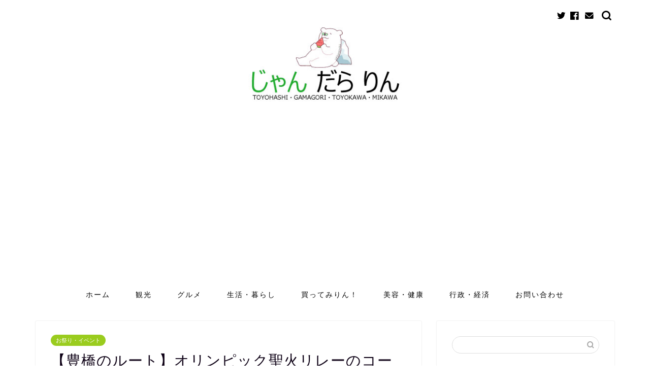

--- FILE ---
content_type: text/html; charset=UTF-8
request_url: https://jan-dara-rin.com/torch-relay/
body_size: 20194
content:
<!DOCTYPE html>
<html lang="ja">
<head prefix="og: http://ogp.me/ns# fb: http://ogp.me/ns/fb# article: http://ogp.me/ns/article#">
<meta charset="utf-8">
<meta http-equiv="X-UA-Compatible" content="IE=edge">
<meta name="viewport" content="width=device-width, initial-scale=1">
<!-- ここからOGP -->
<meta property="og:type" content="blog">
<meta property="og:title" content="【豊橋のルート】オリンピック聖火リレーのコースとランナー紹介、ベスポジはどこ？｜じゃんだらりん通信｜豊橋・三河を楽しむ地域WEBマガジン"> 
<meta property="og:url" content="https://jan-dara-rin.com/torch-relay/"> 
<meta property="og:description" content="【最新版】東京2020オリンピックの聖火リレーの豊橋のルートやランナーを一挙公開。どの区間をどのランナーが走るのか？ベストポジション（ベスポジ）はどこ？"> 
<meta property="og:image" content="https://jan-dara-rin.com/wp-content/uploads/2019/12/torch-relay-eye.jpg">
<meta property="og:site_name" content="じゃんだらりん通信｜豊橋・三河を楽しむ地域WEBマガジン">
<meta property="fb:admins" content="473255986568137">
<meta name="twitter:card" content="summary_large_image">
<meta name="twitter:site" content="@shirokuma10484">
<!-- ここまでOGP --> 

<meta name="description" itemprop="description" content="【最新版】東京2020オリンピックの聖火リレーの豊橋のルートやランナーを一挙公開。どの区間をどのランナーが走るのか？ベストポジション（ベスポジ）はどこ？" >

<link media="all" href="https://jan-dara-rin.com/wp-content/cache/autoptimize/css/autoptimize_813bbb8ee5d3db78669c4044d22f0e7b.css" rel="stylesheet" /><title>【豊橋のルート】オリンピック聖火リレーのコースとランナー紹介、ベスポジはどこ？｜じゃんだらりん通信｜豊橋・三河を楽しむ地域WEBマガジン</title>
<link rel='dns-prefetch' href='//ajax.googleapis.com' />
<link rel='dns-prefetch' href='//cdnjs.cloudflare.com' />
<link rel='dns-prefetch' href='//s.w.org' />
<link rel="alternate" type="application/rss+xml" title="じゃんだらりん通信｜豊橋・三河を楽しむ地域WEBマガジン &raquo; フィード" href="https://jan-dara-rin.com/feed/" />
<link rel="alternate" type="application/rss+xml" title="じゃんだらりん通信｜豊橋・三河を楽しむ地域WEBマガジン &raquo; コメントフィード" href="https://jan-dara-rin.com/comments/feed/" />
<link rel="alternate" type="application/rss+xml" title="じゃんだらりん通信｜豊橋・三河を楽しむ地域WEBマガジン &raquo; 【豊橋のルート】オリンピック聖火リレーのコースとランナー紹介、ベスポジはどこ？ のコメントのフィード" href="https://jan-dara-rin.com/torch-relay/feed/" />
		<script type="text/javascript">
			window._wpemojiSettings = {"baseUrl":"https:\/\/s.w.org\/images\/core\/emoji\/13.0.0\/72x72\/","ext":".png","svgUrl":"https:\/\/s.w.org\/images\/core\/emoji\/13.0.0\/svg\/","svgExt":".svg","source":{"concatemoji":"https:\/\/jan-dara-rin.com\/wp-includes\/js\/wp-emoji-release.min.js?ver=5.5.17"}};
			!function(e,a,t){var n,r,o,i=a.createElement("canvas"),p=i.getContext&&i.getContext("2d");function s(e,t){var a=String.fromCharCode;p.clearRect(0,0,i.width,i.height),p.fillText(a.apply(this,e),0,0);e=i.toDataURL();return p.clearRect(0,0,i.width,i.height),p.fillText(a.apply(this,t),0,0),e===i.toDataURL()}function c(e){var t=a.createElement("script");t.src=e,t.defer=t.type="text/javascript",a.getElementsByTagName("head")[0].appendChild(t)}for(o=Array("flag","emoji"),t.supports={everything:!0,everythingExceptFlag:!0},r=0;r<o.length;r++)t.supports[o[r]]=function(e){if(!p||!p.fillText)return!1;switch(p.textBaseline="top",p.font="600 32px Arial",e){case"flag":return s([127987,65039,8205,9895,65039],[127987,65039,8203,9895,65039])?!1:!s([55356,56826,55356,56819],[55356,56826,8203,55356,56819])&&!s([55356,57332,56128,56423,56128,56418,56128,56421,56128,56430,56128,56423,56128,56447],[55356,57332,8203,56128,56423,8203,56128,56418,8203,56128,56421,8203,56128,56430,8203,56128,56423,8203,56128,56447]);case"emoji":return!s([55357,56424,8205,55356,57212],[55357,56424,8203,55356,57212])}return!1}(o[r]),t.supports.everything=t.supports.everything&&t.supports[o[r]],"flag"!==o[r]&&(t.supports.everythingExceptFlag=t.supports.everythingExceptFlag&&t.supports[o[r]]);t.supports.everythingExceptFlag=t.supports.everythingExceptFlag&&!t.supports.flag,t.DOMReady=!1,t.readyCallback=function(){t.DOMReady=!0},t.supports.everything||(n=function(){t.readyCallback()},a.addEventListener?(a.addEventListener("DOMContentLoaded",n,!1),e.addEventListener("load",n,!1)):(e.attachEvent("onload",n),a.attachEvent("onreadystatechange",function(){"complete"===a.readyState&&t.readyCallback()})),(n=t.source||{}).concatemoji?c(n.concatemoji):n.wpemoji&&n.twemoji&&(c(n.twemoji),c(n.wpemoji)))}(window,document,window._wpemojiSettings);
		</script>
		<style type="text/css">
img.wp-smiley,
img.emoji {
	display: inline !important;
	border: none !important;
	box-shadow: none !important;
	height: 1em !important;
	width: 1em !important;
	margin: 0 .07em !important;
	vertical-align: -0.1em !important;
	background: none !important;
	padding: 0 !important;
}
</style>
	



<link rel='stylesheet' id='swiper-style-css'  href='https://cdnjs.cloudflare.com/ajax/libs/Swiper/4.0.7/css/swiper.min.css?ver=5.5.17' type='text/css' media='all' />
<link rel="https://api.w.org/" href="https://jan-dara-rin.com/wp-json/" /><link rel="alternate" type="application/json" href="https://jan-dara-rin.com/wp-json/wp/v2/posts/1131" /><link rel="canonical" href="https://jan-dara-rin.com/torch-relay/" />
<link rel='shortlink' href='https://jan-dara-rin.com/?p=1131' />
<link rel="alternate" type="application/json+oembed" href="https://jan-dara-rin.com/wp-json/oembed/1.0/embed?url=https%3A%2F%2Fjan-dara-rin.com%2Ftorch-relay%2F" />
<link rel="alternate" type="text/xml+oembed" href="https://jan-dara-rin.com/wp-json/oembed/1.0/embed?url=https%3A%2F%2Fjan-dara-rin.com%2Ftorch-relay%2F&#038;format=xml" />
	<style type="text/css">
		#wrapper{
							background-color: #ffffff;
				background-image: url();
					}
		.related-entry-headline-text span:before,
		#comment-title span:before,
		#reply-title span:before{
			background-color: #0d0015;
			border-color: #0d0015!important;
		}
		
		#breadcrumb:after,
		#page-top a{	
			background-color: #0d0015;
		}
				footer{
			background-color: #0d0015;
		}
		.footer-inner a,
		#copyright,
		#copyright-center{
			border-color: #fff!important;
			color: #fff!important;
		}
		#footer-widget-area
		{
			border-color: #fff!important;
		}
				.page-top-footer a{
			color: #0d0015!important;
		}
				#breadcrumb ul li,
		#breadcrumb ul li a{
			color: #0d0015!important;
		}
		
		body,
		a,
		a:link,
		a:visited,
		.my-profile,
		.widgettitle,
		.tabBtn-mag label{
			color: #0d0015;
		}
		a:hover{
			color: #e22255;
		}
						.widget_nav_menu ul > li > a:before,
		.widget_categories ul > li > a:before,
		.widget_pages ul > li > a:before,
		.widget_recent_entries ul > li > a:before,
		.widget_archive ul > li > a:before,
		.widget_archive form:after,
		.widget_categories form:after,
		.widget_nav_menu ul > li > ul.sub-menu > li > a:before,
		.widget_categories ul > li > .children > li > a:before,
		.widget_pages ul > li > .children > li > a:before,
		.widget_nav_menu ul > li > ul.sub-menu > li > ul.sub-menu li > a:before,
		.widget_categories ul > li > .children > li > .children li > a:before,
		.widget_pages ul > li > .children > li > .children li > a:before{
			color: #0d0015;
		}
		.widget_nav_menu ul .sub-menu .sub-menu li a:before{
			background-color: #0d0015!important;
		}
		footer .footer-widget,
		footer .footer-widget a,
		footer .footer-widget ul li,
		.footer-widget.widget_nav_menu ul > li > a:before,
		.footer-widget.widget_categories ul > li > a:before,
		.footer-widget.widget_recent_entries ul > li > a:before,
		.footer-widget.widget_pages ul > li > a:before,
		.footer-widget.widget_archive ul > li > a:before,
		footer .widget_tag_cloud .tagcloud a:before{
			color: #fff!important;
			border-color: #fff!important;
		}
		footer .footer-widget .widgettitle{
			color: #fff!important;
			border-color: #9acc1e!important;
		}
		footer .widget_nav_menu ul .children .children li a:before,
		footer .widget_categories ul .children .children li a:before,
		footer .widget_nav_menu ul .sub-menu .sub-menu li a:before{
			background-color: #fff!important;
		}
		#drawernav a:hover,
		.post-list-title,
		#prev-next p,
		#toc_container .toc_list li a{
			color: #0d0015!important;
		}
		
		#header-box{
			background-color: #ffffff;
		}
						@media (min-width: 768px) {
		#header-box .header-box10-bg:before,
		#header-box .header-box11-bg:before{
			border-radius: 2px;
		}
		}
										@media (min-width: 768px) {
			.top-image-meta{
				margin-top: calc(0px - 30px);
			}
		}
		@media (min-width: 1200px) {
			.top-image-meta{
				margin-top: calc(0px);
			}
		}
				.pickup-contents:before{
			background-color: #ffffff!important;
		}
		
		.main-image-text{
			color: #555;
		}
		.main-image-text-sub{
			color: #555;
		}
		
				@media (min-width: 481px) {
			#site-info{
				padding-top: 30px!important;
				padding-bottom: 30px!important;
			}
		}
		
		#site-info span a{
			color: #0d0015!important;
		}
		
				#headmenu .headsns .line a svg{
			fill: #000000!important;
		}
		#headmenu .headsns a,
		#headmenu{
			color: #000000!important;
			border-color:#000000!important;
		}
						.profile-follow .line-sns a svg{
			fill: #0d0015!important;
		}
		.profile-follow .line-sns a:hover svg{
			fill: #9acc1e!important;
		}
		.profile-follow a{
			color: #0d0015!important;
			border-color:#0d0015!important;
		}
		.profile-follow a:hover,
		#headmenu .headsns a:hover{
			color:#9acc1e!important;
			border-color:#9acc1e!important;
		}
				.search-box:hover{
			color:#9acc1e!important;
			border-color:#9acc1e!important;
		}
				#header #headmenu .headsns .line a:hover svg{
			fill:#9acc1e!important;
		}
		.cps-icon-bar,
		#navtoggle:checked + .sp-menu-open .cps-icon-bar{
			background-color: #0d0015;
		}
		#nav-container{
			background-color: #ffffff;
		}
		.menu-box .menu-item svg{
			fill:#000000;
		}
		#drawernav ul.menu-box > li > a,
		#drawernav2 ul.menu-box > li > a,
		#drawernav3 ul.menu-box > li > a,
		#drawernav4 ul.menu-box > li > a,
		#drawernav5 ul.menu-box > li > a,
		#drawernav ul.menu-box > li.menu-item-has-children:after,
		#drawernav2 ul.menu-box > li.menu-item-has-children:after,
		#drawernav3 ul.menu-box > li.menu-item-has-children:after,
		#drawernav4 ul.menu-box > li.menu-item-has-children:after,
		#drawernav5 ul.menu-box > li.menu-item-has-children:after{
			color: #000000!important;
		}
		#drawernav ul.menu-box li a,
		#drawernav2 ul.menu-box li a,
		#drawernav3 ul.menu-box li a,
		#drawernav4 ul.menu-box li a,
		#drawernav5 ul.menu-box li a{
			font-size: 14px!important;
		}
		#drawernav3 ul.menu-box > li{
			color: #0d0015!important;
		}
		#drawernav4 .menu-box > .menu-item > a:after,
		#drawernav3 .menu-box > .menu-item > a:after,
		#drawernav .menu-box > .menu-item > a:after{
			background-color: #000000!important;
		}
		#drawernav2 .menu-box > .menu-item:hover,
		#drawernav5 .menu-box > .menu-item:hover{
			border-top-color: #0d0015!important;
		}
				.cps-info-bar a{
			background-color: #9acc1e!important;
		}
				@media (min-width: 768px) {
			.post-list-mag .post-list-item:not(:nth-child(2n)){
				margin-right: 2.6%;
			}
		}
				@media (min-width: 768px) {
			#tab-1:checked ~ .tabBtn-mag li [for="tab-1"]:after,
			#tab-2:checked ~ .tabBtn-mag li [for="tab-2"]:after,
			#tab-3:checked ~ .tabBtn-mag li [for="tab-3"]:after,
			#tab-4:checked ~ .tabBtn-mag li [for="tab-4"]:after{
				border-top-color: #0d0015!important;
			}
			.tabBtn-mag label{
				border-bottom-color: #0d0015!important;
			}
		}
		#tab-1:checked ~ .tabBtn-mag li [for="tab-1"],
		#tab-2:checked ~ .tabBtn-mag li [for="tab-2"],
		#tab-3:checked ~ .tabBtn-mag li [for="tab-3"],
		#tab-4:checked ~ .tabBtn-mag li [for="tab-4"],
		#prev-next a.next:after,
		#prev-next a.prev:after,
		.more-cat-button a:hover span:before{
			background-color: #0d0015!important;
		}
		

		.swiper-slide .post-list-cat,
		.post-list-mag .post-list-cat,
		.post-list-mag3col .post-list-cat,
		.post-list-mag-sp1col .post-list-cat,
		.swiper-pagination-bullet-active,
		.pickup-cat,
		.post-list .post-list-cat,
		#breadcrumb .bcHome a:hover span:before,
		.popular-item:nth-child(1) .pop-num,
		.popular-item:nth-child(2) .pop-num,
		.popular-item:nth-child(3) .pop-num{
			background-color: #9acc1e!important;
		}
		.sidebar-btn a,
		.profile-sns-menu{
			background-color: #9acc1e!important;
		}
		.sp-sns-menu a,
		.pickup-contents-box a:hover .pickup-title{
			border-color: #0d0015!important;
			color: #0d0015!important;
		}
				.pro-line svg{
			fill: #0d0015!important;
		}
		.cps-post-cat a,
		.meta-cat,
		.popular-cat{
			background-color: #9acc1e!important;
			border-color: #9acc1e!important;
		}
		.tagicon,
		.tag-box a,
		#toc_container .toc_list > li,
		#toc_container .toc_title{
			color: #0d0015!important;
		}
		.widget_tag_cloud a::before{
			color: #0d0015!important;
		}
		.tag-box a,
		#toc_container:before{
			border-color: #0d0015!important;
		}
		.cps-post-cat a:hover{
			color: #e22255!important;
		}
		.pagination li:not([class*="current"]) a:hover,
		.widget_tag_cloud a:hover{
			background-color: #0d0015!important;
		}
		.pagination li:not([class*="current"]) a:hover{
			opacity: 0.5!important;
		}
		.pagination li.current a{
			background-color: #0d0015!important;
			border-color: #0d0015!important;
		}
		.nextpage a:hover span {
			color: #0d0015!important;
			border-color: #0d0015!important;
		}
		.cta-content:before{
			background-color: #393542!important;
		}
		.cta-text,
		.info-title{
			color: #fff!important;
		}
		#footer-widget-area.footer_style1 .widgettitle{
			border-color: #9acc1e!important;
		}
		.sidebar_style1 .widgettitle,
		.sidebar_style5 .widgettitle{
			border-color: #0d0015!important;
		}
		.sidebar_style2 .widgettitle,
		.sidebar_style4 .widgettitle,
		.sidebar_style6 .widgettitle,
		#home-bottom-widget .widgettitle,
		#home-top-widget .widgettitle,
		#post-bottom-widget .widgettitle,
		#post-top-widget .widgettitle{
			background-color: #0d0015!important;
		}
		#home-bottom-widget .widget_search .search-box input[type="submit"],
		#home-top-widget .widget_search .search-box input[type="submit"],
		#post-bottom-widget .widget_search .search-box input[type="submit"],
		#post-top-widget .widget_search .search-box input[type="submit"]{
			background-color: #9acc1e!important;
		}
		
		.tn-logo-size{
			font-size: 50%!important;
		}
		@media (min-width: 481px) {
		.tn-logo-size img{
			width: calc(50%*0.5)!important;
		}
		}
		@media (min-width: 768px) {
		.tn-logo-size img{
			width: calc(50%*2.2)!important;
		}
		}
		@media (min-width: 1200px) {
		.tn-logo-size img{
			width: 50%!important;
		}
		}
		.sp-logo-size{
			font-size: 100%!important;
		}
		.sp-logo-size img{
			width: 100%!important;
		}
				.cps-post-main ul > li:before,
		.cps-post-main ol > li:before{
			background-color: #9acc1e!important;
		}
		.profile-card .profile-title{
			background-color: #0d0015!important;
		}
		.profile-card{
			border-color: #0d0015!important;
		}
		.cps-post-main a{
			color:#e22255;
		}
		.cps-post-main .marker{
			background: -webkit-linear-gradient( transparent 60%, #a0d67a 0% ) ;
			background: linear-gradient( transparent 60%, #a0d67a 0% ) ;
		}
		.cps-post-main .marker2{
			background: -webkit-linear-gradient( transparent 60%, #a9eaf2 0% ) ;
			background: linear-gradient( transparent 60%, #a9eaf2 0% ) ;
		}
		.cps-post-main .jic-sc{
			color:#e9546b;
		}
		
		
		.simple-box1{
			border-color:#f79bb1!important;
		}
		.simple-box2{
			border-color:#f2bf7d!important;
		}
		.simple-box3{
			border-color:#b5e28a!important;
		}
		.simple-box4{
			border-color:#7badd8!important;
		}
		.simple-box4:before{
			background-color: #7badd8;
		}
		.simple-box5{
			border-color:#e896c7!important;
		}
		.simple-box5:before{
			background-color: #e896c7;
		}
		.simple-box6{
			background-color:#d1f9d7!important;
		}
		.simple-box7{
			border-color:#def1f9!important;
		}
		.simple-box7:before{
			background-color:#def1f9!important;
		}
		.simple-box8{
			border-color:#96ddc1!important;
		}
		.simple-box8:before{
			background-color:#96ddc1!important;
		}
		.simple-box9:before{
			background-color:#e1c0e8!important;
		}
				.simple-box9:after{
			border-color:#e1c0e8 #e1c0e8 #fff #fff!important;
		}
				
		.kaisetsu-box1:before,
		.kaisetsu-box1-title{
			background-color:#ffb49e!important;
		}
		.kaisetsu-box2{
			border-color:#9acc1e!important;
		}
		.kaisetsu-box2-title{
			background-color:#9acc1e!important;
		}
		.kaisetsu-box4{
			border-color:#ea91a9!important;
		}
		.kaisetsu-box4-title{
			background-color:#ea91a9!important;
		}
		.kaisetsu-box5:before{
			background-color:#57b3ba!important;
		}
		.kaisetsu-box5-title{
			background-color:#57b3ba!important;
		}
		
		.concept-box1{
			border-color:#85db8f!important;
		}
		.concept-box1:after{
			background-color:#85db8f!important;
		}
		.concept-box1:before{
			content:"ポイント"!important;
			color:#85db8f!important;
		}
		.concept-box2{
			border-color:#f7cf6a!important;
		}
		.concept-box2:after{
			background-color:#f7cf6a!important;
		}
		.concept-box2:before{
			content:"注意点"!important;
			color:#f7cf6a!important;
		}
		.concept-box3{
			border-color:#86cee8!important;
		}
		.concept-box3:after{
			background-color:#86cee8!important;
		}
		.concept-box3:before{
			content:"良い例"!important;
			color:#86cee8!important;
		}
		.concept-box4{
			border-color:#ed8989!important;
		}
		.concept-box4:after{
			background-color:#ed8989!important;
		}
		.concept-box4:before{
			content:"悪い例"!important;
			color:#ed8989!important;
		}
		.concept-box5{
			border-color:#9e9e9e!important;
		}
		.concept-box5:after{
			background-color:#9e9e9e!important;
		}
		.concept-box5:before{
			content:"参考"!important;
			color:#9e9e9e!important;
		}
		.concept-box6{
			border-color:#8eaced!important;
		}
		.concept-box6:after{
			background-color:#8eaced!important;
		}
		.concept-box6:before{
			content:"メモ"!important;
			color:#8eaced!important;
		}
		
		.innerlink-box1,
		.blog-card{
			border-color:#9acc1e!important;
		}
		.innerlink-box1-title{
			background-color:#9acc1e!important;
			border-color:#9acc1e!important;
		}
		.innerlink-box1:before,
		.blog-card-hl-box{
			background-color:#9acc1e!important;
		}
				
		.jin-ac-box01-title::after{
			color: #0d0015;
		}
		
		.color-button01 a,
		.color-button01 a:hover,
		.color-button01:before{
			background-color: #9acc1e!important;
		}
		.top-image-btn-color a,
		.top-image-btn-color a:hover,
		.top-image-btn-color:before{
			background-color: #ffcd44!important;
		}
		.color-button02 a,
		.color-button02 a:hover,
		.color-button02:before{
			background-color: #e22255!important;
		}
		
		.color-button01-big a,
		.color-button01-big a:hover,
		.color-button01-big:before{
			background-color: #e22255!important;
		}
		.color-button01-big a,
		.color-button01-big:before{
			border-radius: 5px!important;
		}
		.color-button01-big a{
			padding-top: 20px!important;
			padding-bottom: 20px!important;
		}
		
		.color-button02-big a,
		.color-button02-big a:hover,
		.color-button02-big:before{
			background-color: #e25178!important;
		}
		.color-button02-big a,
		.color-button02-big:before{
			border-radius: 40px!important;
		}
		.color-button02-big a{
			padding-top: 20px!important;
			padding-bottom: 20px!important;
		}
				.color-button01-big{
			width: 75%!important;
		}
		.color-button02-big{
			width: 75%!important;
		}
				
		
					.top-image-btn-color:before,
			.color-button01:before,
			.color-button02:before,
			.color-button01-big:before,
			.color-button02-big:before{
				bottom: -1px;
				left: -1px;
				width: 100%;
				height: 100%;
				border-radius: 6px;
				box-shadow: 0px 1px 5px 0px rgba(0, 0, 0, 0.25);
				-webkit-transition: all .4s;
				transition: all .4s;
			}
			.top-image-btn-color a:hover,
			.color-button01 a:hover,
			.color-button02 a:hover,
			.color-button01-big a:hover,
			.color-button02-big a:hover{
				-webkit-transform: translateY(2px);
				transform: translateY(2px);
				-webkit-filter: brightness(0.95);
				 filter: brightness(0.95);
			}
			.top-image-btn-color:hover:before,
			.color-button01:hover:before,
			.color-button02:hover:before,
			.color-button01-big:hover:before,
			.color-button02-big:hover:before{
				-webkit-transform: translateY(2px);
				transform: translateY(2px);
				box-shadow: none!important;
			}
				
		.h2-style01 h2,
		.h2-style02 h2:before,
		.h2-style03 h2,
		.h2-style04 h2:before,
		.h2-style05 h2,
		.h2-style07 h2:before,
		.h2-style07 h2:after,
		.h3-style03 h3:before,
		.h3-style02 h3:before,
		.h3-style05 h3:before,
		.h3-style07 h3:before,
		.h2-style08 h2:after,
		.h2-style10 h2:before,
		.h2-style10 h2:after,
		.h3-style02 h3:after,
		.h4-style02 h4:before{
			background-color: #0d0015!important;
		}
		.h3-style01 h3,
		.h3-style04 h3,
		.h3-style05 h3,
		.h3-style06 h3,
		.h4-style01 h4,
		.h2-style02 h2,
		.h2-style08 h2,
		.h2-style08 h2:before,
		.h2-style09 h2,
		.h4-style03 h4{
			border-color: #0d0015!important;
		}
		.h2-style05 h2:before{
			border-top-color: #0d0015!important;
		}
		.h2-style06 h2:before,
		.sidebar_style3 .widgettitle:after{
			background-image: linear-gradient(
				-45deg,
				transparent 25%,
				#0d0015 25%,
				#0d0015 50%,
				transparent 50%,
				transparent 75%,
				#0d0015 75%,
				#0d0015			);
		}
				.jin-h2-icons.h2-style02 h2 .jic:before,
		.jin-h2-icons.h2-style04 h2 .jic:before,
		.jin-h2-icons.h2-style06 h2 .jic:before,
		.jin-h2-icons.h2-style07 h2 .jic:before,
		.jin-h2-icons.h2-style08 h2 .jic:before,
		.jin-h2-icons.h2-style09 h2 .jic:before,
		.jin-h2-icons.h2-style10 h2 .jic:before,
		.jin-h3-icons.h3-style01 h3 .jic:before,
		.jin-h3-icons.h3-style02 h3 .jic:before,
		.jin-h3-icons.h3-style03 h3 .jic:before,
		.jin-h3-icons.h3-style04 h3 .jic:before,
		.jin-h3-icons.h3-style05 h3 .jic:before,
		.jin-h3-icons.h3-style06 h3 .jic:before,
		.jin-h3-icons.h3-style07 h3 .jic:before,
		.jin-h4-icons.h4-style01 h4 .jic:before,
		.jin-h4-icons.h4-style02 h4 .jic:before,
		.jin-h4-icons.h4-style03 h4 .jic:before,
		.jin-h4-icons.h4-style04 h4 .jic:before{
			color:#0d0015;
		}
		
		@media all and (-ms-high-contrast:none){
			*::-ms-backdrop, .color-button01:before,
			.color-button02:before,
			.color-button01-big:before,
			.color-button02-big:before{
				background-color: #595857!important;
			}
		}
		
		.jin-lp-h2 h2,
		.jin-lp-h2 h2{
			background-color: transparent!important;
			border-color: transparent!important;
			color: #0d0015!important;
		}
		.jincolumn-h3style2{
			border-color:#0d0015!important;
		}
		.jinlph2-style1 h2:first-letter{
			color:#0d0015!important;
		}
		.jinlph2-style2 h2,
		.jinlph2-style3 h2{
			border-color:#0d0015!important;
		}
		.jin-photo-title .jin-fusen1-down,
		.jin-photo-title .jin-fusen1-even,
		.jin-photo-title .jin-fusen1-up{
			border-left-color:#0d0015;
		}
		.jin-photo-title .jin-fusen2,
		.jin-photo-title .jin-fusen3{
			background-color:#0d0015;
		}
		.jin-photo-title .jin-fusen2:before,
		.jin-photo-title .jin-fusen3:before {
			border-top-color: #0d0015;
		}
		.has-huge-font-size{
			font-size:42px!important;
		}
		.has-large-font-size{
			font-size:36px!important;
		}
		.has-medium-font-size{
			font-size:20px!important;
		}
		.has-normal-font-size{
			font-size:16px!important;
		}
		.has-small-font-size{
			font-size:13px!important;
		}
		
		
	</style>
<link rel="icon" href="https://jan-dara-rin.com/wp-content/uploads/2019/03/cropped-shirokuma-32x32.jpg" sizes="32x32" />
<link rel="icon" href="https://jan-dara-rin.com/wp-content/uploads/2019/03/cropped-shirokuma-192x192.jpg" sizes="192x192" />
<link rel="apple-touch-icon" href="https://jan-dara-rin.com/wp-content/uploads/2019/03/cropped-shirokuma-180x180.jpg" />
<meta name="msapplication-TileImage" content="https://jan-dara-rin.com/wp-content/uploads/2019/03/cropped-shirokuma-270x270.jpg" />
		<style type="text/css" id="wp-custom-css">
			.proflink a{
	display:block;
	text-align:center;
	padding:7px 10px;
	background:#aaa;/*カラーは変更*/
	width:50%;
	margin:0 auto;
	margin-top:20px;
	border-radius:20px;
	border:3px double #fff;
	font-size:0.65rem;
	color:#fff;
}
.proflink a:hover{
		opacity:0.75;
}		</style>
			
<!--カエレバCSS-->

<!--アプリーチCSS-->


<!-- Global site tag (gtag.js) - Google Analytics -->
<script async src="https://www.googletagmanager.com/gtag/js?id=UA-136876465-1"></script>
<script>
  window.dataLayer = window.dataLayer || [];
  function gtag(){dataLayer.push(arguments);}
  gtag('js', new Date());

  gtag('config', 'UA-136876465-1');
</script>
<script async src="//pagead2.googlesyndication.com/pagead/js/adsbygoogle.js"></script>
<script>
     (adsbygoogle = window.adsbygoogle || []).push({
          google_ad_client: "ca-pub-5217965029824314",
          enable_page_level_ads: true
     });
</script>
<script async src="//pagead2.googlesyndication.com/pagead/js/adsbygoogle.js"></script>
<script>
     (adsbygoogle = window.adsbygoogle || []).push({
          google_ad_client: "ca-pub-5217965029824314",
          enable_page_level_ads: true
     });
</script>
</head>
<body class="post-template-default single single-post postid-1131 single-format-standard" id="nofont-style">
<div id="wrapper">

		
	<div id="scroll-content" class="animate-off">
	
		<!--ヘッダー-->

								
<div id="header-box" class="tn_on header-box animate-off">
	<div id="header" class="header-type2 header animate-off">
		
		<div id="site-info" class="ef">
							<span class="tn-logo-size"><a href='https://jan-dara-rin.com/' title='じゃんだらりん通信｜豊橋・三河を楽しむ地域WEBマガジン' rel='home'><noscript><img src='https://jan-dara-rin.com/wp-content/uploads/2020/03/logo.jpg' alt='じゃんだらりん通信｜豊橋・三河を楽しむ地域WEBマガジン'></noscript><img class="lazyload" src='data:image/svg+xml,%3Csvg%20xmlns=%22http://www.w3.org/2000/svg%22%20viewBox=%220%200%20210%20140%22%3E%3C/svg%3E' data-src='https://jan-dara-rin.com/wp-content/uploads/2020/03/logo.jpg' alt='じゃんだらりん通信｜豊橋・三河を楽しむ地域WEBマガジン'></a></span>
					</div>

	
				<div id="headmenu">
			<span class="headsns tn_sns_on">
									<span class="twitter"><a href="https://twitter.com/shirokuma10484"><i class="jic-type jin-ifont-twitter" aria-hidden="true"></i></a></span>
													<span class="facebook">
					<a href="https://www.facebook.com/jandararin10484/"><i class="jic-type jin-ifont-facebook" aria-hidden="true"></i></a>
					</span>
													
													<span class="jin-contact">
					<a href="https://jan-dara-rin.com/contact"><i class="jic-type jin-ifont-mail" aria-hidden="true"></i></a>
					</span>
					

			</span>
			<span class="headsearch tn_search_on">
				<form class="search-box" role="search" method="get" id="searchform" action="https://jan-dara-rin.com/">
	<input type="search" placeholder="" class="text search-text" value="" name="s" id="s">
	<input type="submit" id="searchsubmit" value="&#xe931;">
</form>
			</span>
		</div>
		
	</div>
	
		
</div>

		
	<!--グローバルナビゲーション layout1-->
				<div id="nav-container" class="header-style3-animate animate-off">
			<div id="drawernav" class="ef">
				<nav class="fixed-content"><ul class="menu-box"><li class="menu-item menu-item-type-custom menu-item-object-custom menu-item-home menu-item-8"><a href="https://jan-dara-rin.com">ホーム</a></li>
<li class="menu-item menu-item-type-taxonomy menu-item-object-category menu-item-has-children menu-item-225"><a href="https://jan-dara-rin.com/category/sightseeing/">観光</a>
<ul class="sub-menu">
	<li class="menu-item menu-item-type-taxonomy menu-item-object-category menu-item-608"><a href="https://jan-dara-rin.com/category/sightseeing/souvenir/">お土産</a></li>
	<li class="menu-item menu-item-type-taxonomy menu-item-object-category menu-item-41"><a href="https://jan-dara-rin.com/category/sightseeing/movie-tv-location/">映画・ドラマ</a></li>
</ul>
</li>
<li class="menu-item menu-item-type-taxonomy menu-item-object-category menu-item-has-children menu-item-191"><a href="https://jan-dara-rin.com/category/gourmet/">グルメ</a>
<ul class="sub-menu">
	<li class="menu-item menu-item-type-taxonomy menu-item-object-category menu-item-336"><a href="https://jan-dara-rin.com/category/gourmet/cafe/">カフェ・スイーツ</a></li>
	<li class="menu-item menu-item-type-taxonomy menu-item-object-category menu-item-442"><a href="https://jan-dara-rin.com/category/gourmet/bread/">パン</a></li>
	<li class="menu-item menu-item-type-taxonomy menu-item-object-category menu-item-506"><a href="https://jan-dara-rin.com/category/gourmet/western/">洋食</a></li>
	<li class="menu-item menu-item-type-taxonomy menu-item-object-category menu-item-226"><a href="https://jan-dara-rin.com/category/gourmet/ramen/">ラーメン</a></li>
	<li class="menu-item menu-item-type-taxonomy menu-item-object-category menu-item-268"><a href="https://jan-dara-rin.com/category/gourmet/udon/">うどん・豊橋カレーうどん</a></li>
</ul>
</li>
<li class="menu-item menu-item-type-taxonomy menu-item-object-category current-post-ancestor menu-item-has-children menu-item-270"><a href="https://jan-dara-rin.com/category/life/">生活・暮らし</a>
<ul class="sub-menu">
	<li class="menu-item menu-item-type-taxonomy menu-item-object-category current-post-ancestor current-menu-parent current-post-parent menu-item-403"><a href="https://jan-dara-rin.com/category/life/event/">お祭り・イベント</a></li>
	<li class="menu-item menu-item-type-taxonomy menu-item-object-category menu-item-462"><a href="https://jan-dara-rin.com/category/life/shopping/">ショッピング</a></li>
	<li class="menu-item menu-item-type-taxonomy menu-item-object-category menu-item-269"><a href="https://jan-dara-rin.com/category/life/kids/">子供とお出かけ</a></li>
	<li class="menu-item menu-item-type-taxonomy menu-item-object-category menu-item-914"><a href="https://jan-dara-rin.com/category/life/job/">仕事</a></li>
</ul>
</li>
<li class="menu-item menu-item-type-post_type menu-item-object-page menu-item-1532"><a href="https://jan-dara-rin.com/katte-mirin/">買ってみりん！</a></li>
<li class="menu-item menu-item-type-taxonomy menu-item-object-category menu-item-354"><a href="https://jan-dara-rin.com/category/life/health/">美容・健康</a></li>
<li class="menu-item menu-item-type-taxonomy menu-item-object-category menu-item-1110"><a href="https://jan-dara-rin.com/category/economy/">行政・経済</a></li>
<li class="menu-item menu-item-type-post_type menu-item-object-page menu-item-34"><a href="https://jan-dara-rin.com/contact/">お問い合わせ</a></li>
</ul></nav>			</div>
		</div>
				<!--グローバルナビゲーション layout1-->
		
		<!--ヘッダー-->

		<div class="clearfix"></div>

			
														
		
	<div id="contents">

		<!--メインコンテンツ-->
			<main id="main-contents" class="main-contents article_style1 animate-off" itemprop="mainContentOfPage">
				
								
				<section class="cps-post-box hentry">
																	<article class="cps-post">
							<header class="cps-post-header">
																<span class="cps-post-cat category-event" itemprop="keywords"><a href="https://jan-dara-rin.com/category/life/event/" style="background-color:!important;">お祭り・イベント</a></span>
																<h1 class="cps-post-title entry-title" itemprop="headline">【豊橋のルート】オリンピック聖火リレーのコースとランナー紹介、ベスポジはどこ？</h1>
								<div class="cps-post-meta vcard">
									<span class="writer fn" itemprop="author" itemscope itemtype="https://schema.org/Person"><span itemprop="name">じゃんだらりん</span></span>
									<span class="cps-post-date-box">
														<span class="cps-post-date"><time class="entry-date date published updated" datetime="2020-03-25T18:36:20+09:00"><i class="jic jin-ifont-reload" aria-hidden="true"></i>&nbsp;2020年3月25日</time></span>
										</span>
								</div>
								
							</header>
																							<div class="cps-post-thumb" itemscope itemtype="https://schema.org/ImageObject">
									<noscript><img src="https://jan-dara-rin.com/wp-content/uploads/2019/12/torch-relay-eye.jpg" class="attachment-large_size size-large_size wp-post-image" alt="【豊橋のルート】オリンピック聖火リレーのコースとランナーを一挙紹介" srcset="https://jan-dara-rin.com/wp-content/uploads/2019/12/torch-relay-eye.jpg 680w, https://jan-dara-rin.com/wp-content/uploads/2019/12/torch-relay-eye-300x172.jpg 300w" sizes="(max-width: 680px) 100vw, 680px" /></noscript><img src='data:image/svg+xml,%3Csvg%20xmlns=%22http://www.w3.org/2000/svg%22%20viewBox=%220%200%20210%20140%22%3E%3C/svg%3E' data-src="https://jan-dara-rin.com/wp-content/uploads/2019/12/torch-relay-eye.jpg" class="lazyload attachment-large_size size-large_size wp-post-image" alt="【豊橋のルート】オリンピック聖火リレーのコースとランナーを一挙紹介" data-srcset="https://jan-dara-rin.com/wp-content/uploads/2019/12/torch-relay-eye.jpg 680w, https://jan-dara-rin.com/wp-content/uploads/2019/12/torch-relay-eye-300x172.jpg 300w" data-sizes="(max-width: 680px) 100vw, 680px" />								</div>
																																							<div class="share-top sns-design-type01">
	<div class="sns-top">
		<ol>
			<!--ツイートボタン-->
							<li class="twitter"><a href="https://twitter.com/share?url=https%3A%2F%2Fjan-dara-rin.com%2Ftorch-relay%2F&text=%E3%80%90%E8%B1%8A%E6%A9%8B%E3%81%AE%E3%83%AB%E3%83%BC%E3%83%88%E3%80%91%E3%82%AA%E3%83%AA%E3%83%B3%E3%83%94%E3%83%83%E3%82%AF%E8%81%96%E7%81%AB%E3%83%AA%E3%83%AC%E3%83%BC%E3%81%AE%E3%82%B3%E3%83%BC%E3%82%B9%E3%81%A8%E3%83%A9%E3%83%B3%E3%83%8A%E3%83%BC%E7%B4%B9%E4%BB%8B%E3%80%81%E3%83%99%E3%82%B9%E3%83%9D%E3%82%B8%E3%81%AF%E3%81%A9%E3%81%93%EF%BC%9F - じゃんだらりん通信｜豊橋・三河を楽しむ地域WEBマガジン&via=shirokuma10484&related=shirokuma10484"><i class="jic jin-ifont-twitter"></i></a>
				</li>
						<!--Facebookボタン-->
							<li class="facebook">
				<a href="https://www.facebook.com/sharer.php?src=bm&u=https%3A%2F%2Fjan-dara-rin.com%2Ftorch-relay%2F&t=%E3%80%90%E8%B1%8A%E6%A9%8B%E3%81%AE%E3%83%AB%E3%83%BC%E3%83%88%E3%80%91%E3%82%AA%E3%83%AA%E3%83%B3%E3%83%94%E3%83%83%E3%82%AF%E8%81%96%E7%81%AB%E3%83%AA%E3%83%AC%E3%83%BC%E3%81%AE%E3%82%B3%E3%83%BC%E3%82%B9%E3%81%A8%E3%83%A9%E3%83%B3%E3%83%8A%E3%83%BC%E7%B4%B9%E4%BB%8B%E3%80%81%E3%83%99%E3%82%B9%E3%83%9D%E3%82%B8%E3%81%AF%E3%81%A9%E3%81%93%EF%BC%9F - じゃんだらりん通信｜豊橋・三河を楽しむ地域WEBマガジン" onclick="javascript:window.open(this.href, '', 'menubar=no,toolbar=no,resizable=yes,scrollbars=yes,height=300,width=600');return false;"><i class="jic jin-ifont-facebook-t" aria-hidden="true"></i></a>
				</li>
						<!--はてブボタン-->
							<li class="hatebu">
				<a href="https://b.hatena.ne.jp/add?mode=confirm&url=https%3A%2F%2Fjan-dara-rin.com%2Ftorch-relay%2F" onclick="javascript:window.open(this.href, '', 'menubar=no,toolbar=no,resizable=yes,scrollbars=yes,height=400,width=510');return false;" ><i class="font-hatena"></i></a>
				</li>
						<!--Poketボタン-->
							<li class="pocket">
				<a href="https://getpocket.com/edit?url=https%3A%2F%2Fjan-dara-rin.com%2Ftorch-relay%2F&title=%E3%80%90%E8%B1%8A%E6%A9%8B%E3%81%AE%E3%83%AB%E3%83%BC%E3%83%88%E3%80%91%E3%82%AA%E3%83%AA%E3%83%B3%E3%83%94%E3%83%83%E3%82%AF%E8%81%96%E7%81%AB%E3%83%AA%E3%83%AC%E3%83%BC%E3%81%AE%E3%82%B3%E3%83%BC%E3%82%B9%E3%81%A8%E3%83%A9%E3%83%B3%E3%83%8A%E3%83%BC%E7%B4%B9%E4%BB%8B%E3%80%81%E3%83%99%E3%82%B9%E3%83%9D%E3%82%B8%E3%81%AF%E3%81%A9%E3%81%93%EF%BC%9F - じゃんだらりん通信｜豊橋・三河を楽しむ地域WEBマガジン"><i class="jic jin-ifont-pocket" aria-hidden="true"></i></a>
				</li>
							<li class="line">
				<a href="https://line.me/R/msg/text/?https%3A%2F%2Fjan-dara-rin.com%2Ftorch-relay%2F"><i class="jic jin-ifont-line" aria-hidden="true"></i></a>
				</li>
		</ol>
	</div>
</div>
<div class="clearfix"></div>
															
							<div class="cps-post-main-box">
								<div class="cps-post-main    h2-style05 h3-style01 h4-style01 entry-content m-size m-size-sp" itemprop="articleBody">

									<div class="clearfix"></div>
										<div class="sponsor-top"></div>
				<section class="ad-single ad-top">
					<div class="center-rectangle">
						<script async src="//pagead2.googlesyndication.com/pagead/js/adsbygoogle.js"></script>
<!-- じゃんだらりんリンク -->
<ins class="adsbygoogle"
     style="display:block"
     data-ad-client="ca-pub-5217965029824314"
     data-ad-slot="8296099985"
     data-ad-format="link"
     data-full-width-responsive="true"></ins>
<script>
(adsbygoogle = window.adsbygoogle || []).push({});
</script>					</div>
				</section>
						
									<p>ついに、<span style="color: #ff0000;"><strong>東京オリンピックの聖火リレー</strong></span>のランナーが決定しましたね。</p>
<p>聖火リレーを間近に見られる機会もそうそうないので、見逃さないようにしたいですね。</p>
<p>豊橋では小中学校も休みなので、家族みんなで観覧しましょう。</p>
<p>・・・と思いきや、東京オリンピックの延期で聖火リレーも中止になってしまいました。</p>
<p>延期後の情報も随時アップしていく予定ですので、お楽しみに！</p>
<div class="sponsor-h2-center"></div><div class="ad-single-h2"><script async src="//pagead2.googlesyndication.com/pagead/js/adsbygoogle.js"></script>
<!-- じゃんだらりんレクタングルPC -->
<ins class="adsbygoogle"
     style="display:inline-block;width:336px;height:280px"
     data-ad-client="ca-pub-5217965029824314"
     data-ad-slot="2683916319"></ins>
<script>
(adsbygoogle = window.adsbygoogle || []).push({});
</script></div><div id="toc_container" class="no_bullets"><p class="toc_title">内容を流し読み</p><ul class="toc_list"><li><a href="#202047"><span class="toc_number toc_depth_1">1</span> 豊橋で聖火リレーが行われるのは2020年4月7日（火）</a></li><li><a href="#i"><span class="toc_number toc_depth_1">2</span> 豊橋の聖火リレーのルートを事前チェック</a></li><li><a href="#i-2"><span class="toc_number toc_depth_1">3</span> 豊橋の聖火リレー、見所をチェック！</a><ul><li><a href="#i-3"><span class="toc_number toc_depth_2">3.1</span> 聖火リレー、豊橋市出身のランナーをピックアップ</a></li></ul></li><li><a href="#i-4"><span class="toc_number toc_depth_1">4</span> オリンピック聖火リレーとは？</a></li></ul></div>
<h2><span id="202047">豊橋で聖火リレーが行われるのは2020年4月7日（火）</span></h2>
<noscript><img class="aligncenter size-full wp-image-1133" src="https://jan-dara-rin.com/wp-content/uploads/2019/12/torch-relay-2.jpg" alt="【豊橋のルート】オリンピック聖火リレーのコースとランナーを一挙紹介" width="600" height="394" srcset="https://jan-dara-rin.com/wp-content/uploads/2019/12/torch-relay-2.jpg 600w, https://jan-dara-rin.com/wp-content/uploads/2019/12/torch-relay-2-300x197.jpg 300w" sizes="(max-width: 600px) 100vw, 600px" /></noscript><img class="lazyload aligncenter size-full wp-image-1133" src='data:image/svg+xml,%3Csvg%20xmlns=%22http://www.w3.org/2000/svg%22%20viewBox=%220%200%20600%20394%22%3E%3C/svg%3E' data-src="https://jan-dara-rin.com/wp-content/uploads/2019/12/torch-relay-2.jpg" alt="【豊橋のルート】オリンピック聖火リレーのコースとランナーを一挙紹介" width="600" height="394" data-srcset="https://jan-dara-rin.com/wp-content/uploads/2019/12/torch-relay-2.jpg 600w, https://jan-dara-rin.com/wp-content/uploads/2019/12/torch-relay-2-300x197.jpg 300w" data-sizes="(max-width: 600px) 100vw, 600px" />
<p><strong>愛知県</strong>で聖火リレーが行われるのは、</p>
<div class="simple-box6">
<ul>
<li>4月6日（月）</li>
<li>4月7日（火）</li>
</ul>
</div>
<p>の計2日間。<span class="marker"><strong>豊橋は4月7日（火）の2日目です。</strong></span></p>
<p>しかも、2日目のスタートは、豊橋が出発点ということで県内でも注目されていますよね。</p>
<p>当日はかなりの観客でにぎわうの間違いなしです。</p>
<div class="concept-box6">
<ul>
<li>4月7日（火）午前9時15分　ランナースタート</li>
<li>午前8時15分　こども未来館ここにこ芝生広場開場</li>
<li>午前8時45分　オリンピック・マーチ吹奏楽演奏（ここにこ）</li>
<li>午前9時52分頃　ランナーゴール（陸上競技場）</li>
</ul>
</div>
<h2><span id="i">豊橋の聖火リレーのルートを事前チェック</span></h2>
<noscript><img class="aligncenter size-full wp-image-1132" src="https://jan-dara-rin.com/wp-content/uploads/2019/12/torch-relay-1.jpg" alt="【豊橋のルート】オリンピック聖火リレーのコースとランナーを一挙紹介" width="554" height="416" srcset="https://jan-dara-rin.com/wp-content/uploads/2019/12/torch-relay-1.jpg 554w, https://jan-dara-rin.com/wp-content/uploads/2019/12/torch-relay-1-300x225.jpg 300w" sizes="(max-width: 554px) 100vw, 554px" /></noscript><img class="lazyload aligncenter size-full wp-image-1132" src='data:image/svg+xml,%3Csvg%20xmlns=%22http://www.w3.org/2000/svg%22%20viewBox=%220%200%20554%20416%22%3E%3C/svg%3E' data-src="https://jan-dara-rin.com/wp-content/uploads/2019/12/torch-relay-1.jpg" alt="【豊橋のルート】オリンピック聖火リレーのコースとランナーを一挙紹介" width="554" height="416" data-srcset="https://jan-dara-rin.com/wp-content/uploads/2019/12/torch-relay-1.jpg 554w, https://jan-dara-rin.com/wp-content/uploads/2019/12/torch-relay-1-300x225.jpg 300w" data-sizes="(max-width: 554px) 100vw, 554px" />
<p>では、<strong>ベスポジをゲットするためにも、豊橋での聖火リレーのルート（ランナーが走るコース）を確認しておきましょう。</strong></p>
<p>ルートとしては、こども未来館ここにこで「出発式」を行った後、大橋通から駅前大通を通り、259号線を横断し、くすの木通りを通って、豊橋市陸上競技場へ向かいます。</p>
<p>具体的に地図に聖火リレーのルートを描きました。</p>
<noscript><img class="aligncenter size-full wp-image-1136" src="https://jan-dara-rin.com/wp-content/uploads/2019/12/torch-relay-toyohashi.jpg" alt="【豊橋のルート】オリンピック聖火リレーのコースとランナーを一挙紹介" width="604" height="376" srcset="https://jan-dara-rin.com/wp-content/uploads/2019/12/torch-relay-toyohashi.jpg 604w, https://jan-dara-rin.com/wp-content/uploads/2019/12/torch-relay-toyohashi-300x187.jpg 300w" sizes="(max-width: 604px) 100vw, 604px" /></noscript><img class="lazyload aligncenter size-full wp-image-1136" src='data:image/svg+xml,%3Csvg%20xmlns=%22http://www.w3.org/2000/svg%22%20viewBox=%220%200%20604%20376%22%3E%3C/svg%3E' data-src="https://jan-dara-rin.com/wp-content/uploads/2019/12/torch-relay-toyohashi.jpg" alt="【豊橋のルート】オリンピック聖火リレーのコースとランナーを一挙紹介" width="604" height="376" data-srcset="https://jan-dara-rin.com/wp-content/uploads/2019/12/torch-relay-toyohashi.jpg 604w, https://jan-dara-rin.com/wp-content/uploads/2019/12/torch-relay-toyohashi-300x187.jpg 300w" data-sizes="(max-width: 604px) 100vw, 604px" />
<p>距離的には約2.9km。</p>
<p>14スロット（1スロット200m）あるので、誰がどこを走るのか楽しみですね。</p>
<p>ちなみに中日新聞さんのYouTubeではGoogle Earthを用いた聖火リレーのルートをご覧いただけます。本気ですね。</p>
<div class="t-aligncenter"><div class="video"><iframe src="https://www.youtube.com/embed/s3Q_of7-zjA" width="560" height="315" frameborder="0" allowfullscreen="allowfullscreen"></iframe></div></div>
<div class="concept-box2">
<p>当日、コース及びコース周辺道路では、最大午前8時30分から午前10時20分の間、<span style="color: #ff0000;">車両通行禁止</span>になります。</p>
<p>雨天決行です。</p>
</div>
<script async src="https://pagead2.googlesyndication.com/pagead/js/adsbygoogle.js"></script>
<!-- じゃんだらりんディスプレイ -->
<ins class="adsbygoogle"
     style="display:block"
     data-ad-client="ca-pub-5217965029824314"
     data-ad-slot="5714572597"
     data-ad-format="auto"
     data-full-width-responsive="true"></ins>
<script>
     (adsbygoogle = window.adsbygoogle || []).push({});
</script><h2><span id="i-2">豊橋の聖火リレー、見所をチェック！</span></h2>
<noscript><img class="aligncenter size-full wp-image-1134" src="https://jan-dara-rin.com/wp-content/uploads/2019/12/torch-relay-3.jpg" alt="【豊橋のルート】オリンピック聖火リレーのコースとランナーを一挙紹介" width="617" height="334" srcset="https://jan-dara-rin.com/wp-content/uploads/2019/12/torch-relay-3.jpg 617w, https://jan-dara-rin.com/wp-content/uploads/2019/12/torch-relay-3-300x162.jpg 300w" sizes="(max-width: 617px) 100vw, 617px" /></noscript><img class="lazyload aligncenter size-full wp-image-1134" src='data:image/svg+xml,%3Csvg%20xmlns=%22http://www.w3.org/2000/svg%22%20viewBox=%220%200%20617%20334%22%3E%3C/svg%3E' data-src="https://jan-dara-rin.com/wp-content/uploads/2019/12/torch-relay-3.jpg" alt="【豊橋のルート】オリンピック聖火リレーのコースとランナーを一挙紹介" width="617" height="334" data-srcset="https://jan-dara-rin.com/wp-content/uploads/2019/12/torch-relay-3.jpg 617w, https://jan-dara-rin.com/wp-content/uploads/2019/12/torch-relay-3-300x162.jpg 300w" data-sizes="(max-width: 617px) 100vw, 617px" />
<p><strong>豊橋のルートの見所は、やはり路面電車と聖火ランナーとの並走</strong>ですね。</p>
<p>ちなみに、市役所側も同じ意見です。このインスタ映えポイントをどこで、どう写メするかがポイントですね。</p>
<p>東京2020オリンピック聖火リレーでは、<span style="color: #ff0000;"><strong>SNSフォトコンテスト</strong></span>もあります。</p>
<p>「#みんなの聖火リレー」でツイッターやインスタで素敵な写真を投稿すると、素敵なプレゼントがもらえたりします。</p>
<p>さらにさらに、オリンピック聖火リレーはランナーが走るだけではありません。<strong>オリンピック聖火リレー本番は、聖火ランナーと聖火リレー伴走車が全国を走ります。</strong></p>
<p>車列を先導する位置に東京2020オリンピック聖火リレープレゼンティングパートナーの先導広報車が、車列内にはパートナー独自のコンボイ車両が帯同し、応援グッズ・サンプリンググッズの配布やパフォーマンスが行われ、聖火リレーを盛り上げます。</p>
<p>詳しくは公式サイトをチェックしよう！</p>
<p><a href="https://tokyo2020.org/jp/special/torch/olympic/about/flow/" target="_blank" rel="noopener noreferrer">＞＞東京2020オリンピック聖火リレー公式サイトはこちら</a></p>
<p>また、<strong>豊橋市出身の鈴木明子さんや松井玲奈さんも聖火ランナーに選ばれている</strong>ので、豊橋を走ってもらえることを願っています。</p>
<p>豊橋市ゆかリのアスリートである<strong>鈴木亜由子さんは、東京2020オリンピックへの出場も内定</strong>されています。</p>
<p>NHK朝の連続テレビ小説「エール」や聖火リレーで、豊橋がもっともっと全国へ発信できると良いですね。</p>
<div class="concept-box2">
<p>聖火リレーのゴールの陸上競技場での観覧は事前に申し込みして、当選された方のみが対象です。</p>
<p>広報とよはし2月号に募集が掲載されていました。<span style="color: #ff0000;"><strong>2月20日（木）締め切りです。</strong></span></p>
</div>
<h3><span id="i-3">聖火リレー、豊橋市出身のランナーをピックアップ</span></h3>
<p>愛知県全体では芸能人の田村淳さん（犬山出身）や将棋の藤井聡太さん（瀬戸市出身）など有名人も多数。</p>
<p>豊橋市出身の方では、</p>
<div class="simple-box6">
<ul>
<li><strong>松井玲奈さん</strong></li>
<li><strong>鈴木明子さん</strong></li>
<li><strong>小久保椎太さん</strong></li>
</ul>
</div>
<p>の3名です。</p>
<p>ちなみに、となりの豊川では三遠ネオフェニックスの太田敦也さんがランナーとしてエントリー。</p>
<p>豊橋を出発点とする2日目の4月7日（火）は、野球の赤星憲広さん、キャイーンの天野さん、フィギュアの宇野昌磨さんなどが有名ですね。</p>
<p>6日の1日目と7日の2日目でランナーがわかれていますので、ランナーの詳細は愛知県の下記ページをご覧ください。</p>
<p><a href="https://www.pref.aichi.jp/uploaded/attachment/315458.pdf" target="_blank" rel="noopener noreferrer">＞＞愛知県ランナーの情報はこちら</a></p>
<p>地元豊橋で聖火リレーを見ることができる数少ないチャンスですので、ぜひ見学したいですね。</p>
<h2><span id="i-4">オリンピック聖火リレーとは？</span></h2>
<noscript><img class="aligncenter size-small_size wp-image-1135" src="https://jan-dara-rin.com/wp-content/uploads/2019/12/torch-relay-eye-640x360.jpg" alt="【豊橋のルート】オリンピック聖火リレーのコースとランナーを一挙紹介" width="640" height="360" srcset="https://jan-dara-rin.com/wp-content/uploads/2019/12/torch-relay-eye-640x360.jpg 640w, https://jan-dara-rin.com/wp-content/uploads/2019/12/torch-relay-eye-320x180.jpg 320w" sizes="(max-width: 640px) 100vw, 640px" /></noscript><img class="lazyload aligncenter size-small_size wp-image-1135" src='data:image/svg+xml,%3Csvg%20xmlns=%22http://www.w3.org/2000/svg%22%20viewBox=%220%200%20640%20360%22%3E%3C/svg%3E' data-src="https://jan-dara-rin.com/wp-content/uploads/2019/12/torch-relay-eye-640x360.jpg" alt="【豊橋のルート】オリンピック聖火リレーのコースとランナーを一挙紹介" width="640" height="360" data-srcset="https://jan-dara-rin.com/wp-content/uploads/2019/12/torch-relay-eye-640x360.jpg 640w, https://jan-dara-rin.com/wp-content/uploads/2019/12/torch-relay-eye-320x180.jpg 320w" data-sizes="(max-width: 640px) 100vw, 640px" />
<blockquote><p>ギリシャ・オリンピアの太陽光で採火された炎を、ギリシャ国内と開催国内でリレーによって開会式までつなげるものです。</p>
<p>オリンピックのシンボルである聖火を掲げることにより、平和・団結・友愛といったオリンピックの理想を体現し、開催国全体にオリンピックを広め、きたるオリンピックへの関心と期待を呼び起こす役目を持っています。</p>
<p>近代オリンピックでは、パリ1924大会まで聖火はありませんでした。</p>
<p>アムステルダム1928大会の際、スタジアムの外に塔を設置し、そこに火を灯し続けるという案が採用されたことが契機となり、現在のような聖火が誕生しました。</p>
<p>聖火は大会の数ヶ月前に古代オリンピックの聖地であるオリンピアの遺跡であるヘラ神殿前で採火されます。その後、多くの人によって開催地まで運ばれ、開会式当日に、最終ランナーによってメインスタジアムの聖火台に点火され、大会が終わるまで灯し続けられます。</p>
<p><span style="font-size: 10px;"><a href="https://tokyo2020.org/jp/special/torch/olympic/about/" target="_blank" rel="noopener noreferrer">引用：https://tokyo2020.org/jp/special/torch/olympic/about/</a></span></p></blockquote>
<p>東京2020聖火リレーのコンセプトは、Hope Lights Our Way （英語） / 希望の道を、つなごう。（日本語）だそうです。</p>
<p>支えあい、認めあい、高めあう心でつなぐ聖火の光が、新しい時代の日の出となり、人々に希望の道を照らしだす。</p>
<p>令和時代初のオリンピック、楽しみですね。</p>
									
																		
									
																		
									
									
									<div class="clearfix"></div>
<div class="adarea-box">
										
				<section class="ad-single">
					
					<div class="left-rectangle">
						<div class="sponsor-center"></div>
						<script async src="//pagead2.googlesyndication.com/pagead/js/adsbygoogle.js"></script>
<!-- じゃんだらりんレクタングルスマホ -->
<ins class="adsbygoogle"
     style="display:inline-block;width:300px;height:250px"
     data-ad-client="ca-pub-5217965029824314"
     data-ad-slot="4188569676"></ins>
<script>
(adsbygoogle = window.adsbygoogle || []).push({});
</script>					</div>
					<div class="right-rectangle">
						<div class="sponsor-center"></div>
						<script async src="//pagead2.googlesyndication.com/pagead/js/adsbygoogle.js"></script>
<!-- じゃんだらりんレクタングルスマホ -->
<ins class="adsbygoogle"
     style="display:inline-block;width:300px;height:250px"
     data-ad-client="ca-pub-5217965029824314"
     data-ad-slot="4188569676"></ins>
<script>
(adsbygoogle = window.adsbygoogle || []).push({});
</script>					</div>
					<div class="clearfix"></div>
				</section>
						</div>
									
																		<div class="related-ad-unit-area"><script async src="https://pagead2.googlesyndication.com/pagead/js/adsbygoogle.js"></script>
<ins class="adsbygoogle"
     style="display:block"
     data-ad-format="autorelaxed"
     data-ad-client="ca-pub-5217965029824314"
     data-ad-slot="9358851249"></ins>
<script>
     (adsbygoogle = window.adsbygoogle || []).push({});
</script></div>
																		
																			<div class="share sns-design-type01">
	<div class="sns">
		<ol>
			<!--ツイートボタン-->
							<li class="twitter"><a href="https://twitter.com/share?url=https%3A%2F%2Fjan-dara-rin.com%2Ftorch-relay%2F&text=%E3%80%90%E8%B1%8A%E6%A9%8B%E3%81%AE%E3%83%AB%E3%83%BC%E3%83%88%E3%80%91%E3%82%AA%E3%83%AA%E3%83%B3%E3%83%94%E3%83%83%E3%82%AF%E8%81%96%E7%81%AB%E3%83%AA%E3%83%AC%E3%83%BC%E3%81%AE%E3%82%B3%E3%83%BC%E3%82%B9%E3%81%A8%E3%83%A9%E3%83%B3%E3%83%8A%E3%83%BC%E7%B4%B9%E4%BB%8B%E3%80%81%E3%83%99%E3%82%B9%E3%83%9D%E3%82%B8%E3%81%AF%E3%81%A9%E3%81%93%EF%BC%9F - じゃんだらりん通信｜豊橋・三河を楽しむ地域WEBマガジン&via=shirokuma10484&related=shirokuma10484"><i class="jic jin-ifont-twitter"></i></a>
				</li>
						<!--Facebookボタン-->
							<li class="facebook">
				<a href="https://www.facebook.com/sharer.php?src=bm&u=https%3A%2F%2Fjan-dara-rin.com%2Ftorch-relay%2F&t=%E3%80%90%E8%B1%8A%E6%A9%8B%E3%81%AE%E3%83%AB%E3%83%BC%E3%83%88%E3%80%91%E3%82%AA%E3%83%AA%E3%83%B3%E3%83%94%E3%83%83%E3%82%AF%E8%81%96%E7%81%AB%E3%83%AA%E3%83%AC%E3%83%BC%E3%81%AE%E3%82%B3%E3%83%BC%E3%82%B9%E3%81%A8%E3%83%A9%E3%83%B3%E3%83%8A%E3%83%BC%E7%B4%B9%E4%BB%8B%E3%80%81%E3%83%99%E3%82%B9%E3%83%9D%E3%82%B8%E3%81%AF%E3%81%A9%E3%81%93%EF%BC%9F - じゃんだらりん通信｜豊橋・三河を楽しむ地域WEBマガジン" onclick="javascript:window.open(this.href, '', 'menubar=no,toolbar=no,resizable=yes,scrollbars=yes,height=300,width=600');return false;"><i class="jic jin-ifont-facebook-t" aria-hidden="true"></i></a>
				</li>
						<!--はてブボタン-->
							<li class="hatebu">
				<a href="https://b.hatena.ne.jp/add?mode=confirm&url=https%3A%2F%2Fjan-dara-rin.com%2Ftorch-relay%2F" onclick="javascript:window.open(this.href, '', 'menubar=no,toolbar=no,resizable=yes,scrollbars=yes,height=400,width=510');return false;" ><i class="font-hatena"></i></a>
				</li>
						<!--Poketボタン-->
							<li class="pocket">
				<a href="https://getpocket.com/edit?url=https%3A%2F%2Fjan-dara-rin.com%2Ftorch-relay%2F&title=%E3%80%90%E8%B1%8A%E6%A9%8B%E3%81%AE%E3%83%AB%E3%83%BC%E3%83%88%E3%80%91%E3%82%AA%E3%83%AA%E3%83%B3%E3%83%94%E3%83%83%E3%82%AF%E8%81%96%E7%81%AB%E3%83%AA%E3%83%AC%E3%83%BC%E3%81%AE%E3%82%B3%E3%83%BC%E3%82%B9%E3%81%A8%E3%83%A9%E3%83%B3%E3%83%8A%E3%83%BC%E7%B4%B9%E4%BB%8B%E3%80%81%E3%83%99%E3%82%B9%E3%83%9D%E3%82%B8%E3%81%AF%E3%81%A9%E3%81%93%EF%BC%9F - じゃんだらりん通信｜豊橋・三河を楽しむ地域WEBマガジン"><i class="jic jin-ifont-pocket" aria-hidden="true"></i></a>
				</li>
							<li class="line">
				<a href="https://line.me/R/msg/text/?https%3A%2F%2Fjan-dara-rin.com%2Ftorch-relay%2F"><i class="jic jin-ifont-line" aria-hidden="true"></i></a>
				</li>
		</ol>
	</div>
</div>

																		
									

															
								</div>
							</div>
						</article>
						
														</section>
				
								
																
								
<div class="toppost-list-box-simple">
<section class="related-entry-section toppost-list-box-inner">
		<div class="related-entry-headline">
		<div class="related-entry-headline-text ef"><span class="fa-headline"><i class="jic jin-ifont-post" aria-hidden="true"></i>こちらもおすすめ</span></div>
	</div>
				<div class="post-list-mag3col">
					<article class="post-list-item" itemscope itemtype="https://schema.org/BlogPosting">
	<a class="post-list-link" rel="bookmark" href="https://jan-dara-rin.com/beer-garden-2019/" itemprop='mainEntityOfPage'>
		<div class="post-list-inner">
			<div class="post-list-thumb" itemprop="image" itemscope itemtype="https://schema.org/ImageObject">
															<noscript><img src="https://jan-dara-rin.com/wp-content/uploads/2019/07/beergarden-eye-640x360.jpg" class="attachment-small_size size-small_size wp-post-image" alt="【2019年最新版】豊橋のビアガーデン、おすすめ店やメニュー・料金まとめ" srcset="https://jan-dara-rin.com/wp-content/uploads/2019/07/beergarden-eye-640x360.jpg 640w, https://jan-dara-rin.com/wp-content/uploads/2019/07/beergarden-eye-320x180.jpg 320w" sizes="(max-width: 640px) 100vw, 640px" /></noscript><img src='data:image/svg+xml,%3Csvg%20xmlns=%22http://www.w3.org/2000/svg%22%20viewBox=%220%200%20210%20140%22%3E%3C/svg%3E' data-src="https://jan-dara-rin.com/wp-content/uploads/2019/07/beergarden-eye-640x360.jpg" class="lazyload attachment-small_size size-small_size wp-post-image" alt="【2019年最新版】豊橋のビアガーデン、おすすめ店やメニュー・料金まとめ" data-srcset="https://jan-dara-rin.com/wp-content/uploads/2019/07/beergarden-eye-640x360.jpg 640w, https://jan-dara-rin.com/wp-content/uploads/2019/07/beergarden-eye-320x180.jpg 320w" data-sizes="(max-width: 640px) 100vw, 640px" />						<meta itemprop="url" content="https://jan-dara-rin.com/wp-content/uploads/2019/07/beergarden-eye-640x360.jpg">
						<meta itemprop="width" content="640">
						<meta itemprop="height" content="360">
												</div>
			<div class="post-list-meta vcard">
								<span class="post-list-cat category-event" style="background-color:!important;" itemprop="keywords">お祭り・イベント</span>
				
				<h2 class="post-list-title entry-title" itemprop="headline">【豊橋のビアガーデン2020】おすすめ店やメニュー・料金まとめ</h2>

									<span class="post-list-date date updated ef" itemprop="datePublished dateModified" datetime="2019-07-05" content="2019-07-05">2019年7月5日</span>
				
				<span class="writer fn" itemprop="author" itemscope itemtype="https://schema.org/Person"><span itemprop="name">じゃんだらりん</span></span>

				<div class="post-list-publisher" itemprop="publisher" itemscope itemtype="https://schema.org/Organization">
					<span itemprop="logo" itemscope itemtype="https://schema.org/ImageObject">
						<span itemprop="url">https://jan-dara-rin.com/wp-content/uploads/2020/03/logo.jpg</span>
					</span>
					<span itemprop="name">じゃんだらりん通信｜豊橋・三河を楽しむ地域WEBマガジン</span>
				</div>
			</div>
		</div>
	</a>
</article>					<article class="post-list-item" itemscope itemtype="https://schema.org/BlogPosting">
	<a class="post-list-link" rel="bookmark" href="https://jan-dara-rin.com/odensya/" itemprop='mainEntityOfPage'>
		<div class="post-list-inner">
			<div class="post-list-thumb" itemprop="image" itemscope itemtype="https://schema.org/ImageObject">
															<noscript><img src="https://jan-dara-rin.com/wp-content/uploads/2020/01/odensya-eye-640x360.jpg" class="attachment-small_size size-small_size wp-post-image" alt="おでんしゃ" srcset="https://jan-dara-rin.com/wp-content/uploads/2020/01/odensya-eye-640x360.jpg 640w, https://jan-dara-rin.com/wp-content/uploads/2020/01/odensya-eye-320x180.jpg 320w" sizes="(max-width: 640px) 100vw, 640px" /></noscript><img src='data:image/svg+xml,%3Csvg%20xmlns=%22http://www.w3.org/2000/svg%22%20viewBox=%220%200%20210%20140%22%3E%3C/svg%3E' data-src="https://jan-dara-rin.com/wp-content/uploads/2020/01/odensya-eye-640x360.jpg" class="lazyload attachment-small_size size-small_size wp-post-image" alt="おでんしゃ" data-srcset="https://jan-dara-rin.com/wp-content/uploads/2020/01/odensya-eye-640x360.jpg 640w, https://jan-dara-rin.com/wp-content/uploads/2020/01/odensya-eye-320x180.jpg 320w" data-sizes="(max-width: 640px) 100vw, 640px" />						<meta itemprop="url" content="https://jan-dara-rin.com/wp-content/uploads/2020/01/odensya-eye-640x360.jpg">
						<meta itemprop="width" content="640">
						<meta itemprop="height" content="360">
												</div>
			<div class="post-list-meta vcard">
								<span class="post-list-cat category-event" style="background-color:!important;" itemprop="keywords">お祭り・イベント</span>
				
				<h2 class="post-list-title entry-title" itemprop="headline">【おでんしゃ】豊橋の走る屋台！予約殺到の冬の風物詩【路面電車】</h2>

									<span class="post-list-date date updated ef" itemprop="datePublished dateModified" datetime="2020-01-31" content="2020-01-31">2020年1月31日</span>
				
				<span class="writer fn" itemprop="author" itemscope itemtype="https://schema.org/Person"><span itemprop="name">じゃんだらりん</span></span>

				<div class="post-list-publisher" itemprop="publisher" itemscope itemtype="https://schema.org/Organization">
					<span itemprop="logo" itemscope itemtype="https://schema.org/ImageObject">
						<span itemprop="url">https://jan-dara-rin.com/wp-content/uploads/2020/03/logo.jpg</span>
					</span>
					<span itemprop="name">じゃんだらりん通信｜豊橋・三河を楽しむ地域WEBマガジン</span>
				</div>
			</div>
		</div>
	</a>
</article>					<article class="post-list-item" itemscope itemtype="https://schema.org/BlogPosting">
	<a class="post-list-link" rel="bookmark" href="https://jan-dara-rin.com/we-love-namie/" itemprop='mainEntityOfPage'>
		<div class="post-list-inner">
			<div class="post-list-thumb" itemprop="image" itemscope itemtype="https://schema.org/ImageObject">
															<noscript><img src="https://jan-dara-rin.com/wp-content/uploads/2019/08/namie-eye-640x360.jpg" class="attachment-small_size size-small_size wp-post-image" alt="【豊橋】WE LOVE NAMIE サンクス・ビューイング、ユナイテッドシネマ豊橋18で9/16上映" srcset="https://jan-dara-rin.com/wp-content/uploads/2019/08/namie-eye-640x360.jpg 640w, https://jan-dara-rin.com/wp-content/uploads/2019/08/namie-eye-320x180.jpg 320w" sizes="(max-width: 640px) 100vw, 640px" /></noscript><img src='data:image/svg+xml,%3Csvg%20xmlns=%22http://www.w3.org/2000/svg%22%20viewBox=%220%200%20210%20140%22%3E%3C/svg%3E' data-src="https://jan-dara-rin.com/wp-content/uploads/2019/08/namie-eye-640x360.jpg" class="lazyload attachment-small_size size-small_size wp-post-image" alt="【豊橋】WE LOVE NAMIE サンクス・ビューイング、ユナイテッドシネマ豊橋18で9/16上映" data-srcset="https://jan-dara-rin.com/wp-content/uploads/2019/08/namie-eye-640x360.jpg 640w, https://jan-dara-rin.com/wp-content/uploads/2019/08/namie-eye-320x180.jpg 320w" data-sizes="(max-width: 640px) 100vw, 640px" />						<meta itemprop="url" content="https://jan-dara-rin.com/wp-content/uploads/2019/08/namie-eye-640x360.jpg">
						<meta itemprop="width" content="640">
						<meta itemprop="height" content="360">
												</div>
			<div class="post-list-meta vcard">
								<span class="post-list-cat category-event" style="background-color:!important;" itemprop="keywords">お祭り・イベント</span>
				
				<h2 class="post-list-title entry-title" itemprop="headline">安室奈美恵サンクスビューイング、ユナイテッドシネマ豊橋18で9/16上映</h2>

									<span class="post-list-date date updated ef" itemprop="datePublished dateModified" datetime="2019-08-18" content="2019-08-18">2019年8月18日</span>
				
				<span class="writer fn" itemprop="author" itemscope itemtype="https://schema.org/Person"><span itemprop="name">じゃんだらりん</span></span>

				<div class="post-list-publisher" itemprop="publisher" itemscope itemtype="https://schema.org/Organization">
					<span itemprop="logo" itemscope itemtype="https://schema.org/ImageObject">
						<span itemprop="url">https://jan-dara-rin.com/wp-content/uploads/2020/03/logo.jpg</span>
					</span>
					<span itemprop="name">じゃんだらりん通信｜豊橋・三河を楽しむ地域WEBマガジン</span>
				</div>
			</div>
		</div>
	</a>
</article>				</div>
	</section>
</div>
<div class="clearfix"></div>
	

									<div class="related-ad-area">
				<section class="ad-single">
					
					<div class="left-rectangle">
						<div class="sponsor-center"></div>
						<script async src="//pagead2.googlesyndication.com/pagead/js/adsbygoogle.js"></script>
<!-- じゃんだらりんレクタングルスマホ -->
<ins class="adsbygoogle"
     style="display:inline-block;width:300px;height:250px"
     data-ad-client="ca-pub-5217965029824314"
     data-ad-slot="4188569676"></ins>
<script>
(adsbygoogle = window.adsbygoogle || []).push({});
</script>					</div>
					<div class="right-rectangle">
						<div class="sponsor-center"></div>
						<script async src="//pagead2.googlesyndication.com/pagead/js/adsbygoogle.js"></script>
<!-- じゃんだらりんレクタングルスマホ -->
<ins class="adsbygoogle"
     style="display:inline-block;width:300px;height:250px"
     data-ad-client="ca-pub-5217965029824314"
     data-ad-slot="4188569676"></ins>
<script>
(adsbygoogle = window.adsbygoogle || []).push({});
</script>					</div>
					<div class="clearfix"></div>
				</section>
			</div>
														
				

<div id="comment-box">
			<div id="respond" class="comment-respond">
		<h3 id="reply-title" class="comment-reply-title"><span class="fa-headline ef"><i class="jic jin-ifont-comment" aria-hidden="true"></i>COMMENT</span> <small><a rel="nofollow" id="cancel-comment-reply-link" href="/torch-relay/#respond" style="display:none;">コメントをキャンセル</a></small></h3><form action="https://jan-dara-rin.com/wp-comments-post.php" method="post" id="commentform" class="comment-form"><p class="comment-notes"><span id="email-notes">メールアドレスが公開されることはありません。</span> <span class="required">*</span> が付いている欄は必須項目です</p><div class="comment-flexbox"><p class="comment-form-comment"><textarea id="comment" name="comment" aria-required="true"></textarea></p><div class="comment-child-flex"><p class="comment-form-author"><input id="author" placeholder="ニックネーム" name="author" type="text" value="" aria-required='true' /></p>
<p class="comment-form-email"><input id="email" placeholder="メールアドレス" name="email" type="email" value="" aria-required='true' /></p></div></div>

<p class="comment-form-cookies-consent"><input id="wp-comment-cookies-consent" name="wp-comment-cookies-consent" type="checkbox" value="yes" /> <label for="wp-comment-cookies-consent">次回のコメントで使用するためブラウザーに自分の名前、メールアドレス、サイトを保存する。</label></p>
<p class="form-submit"><input name="submit" type="submit" id="submit" class="submit" value="送信する" /> <input type='hidden' name='comment_post_ID' value='1131' id='comment_post_ID' />
<input type='hidden' name='comment_parent' id='comment_parent' value='0' />
</p></form>	</div><!-- #respond -->
	
	</div>
				
					<div id="prev-next" class="clearfix">
		
					<a class="prev" href="https://jan-dara-rin.com/toiro-nails/" title="豊橋のネイルサロン「トイロネイルズ（toiro-nails）」の爪の長さだし（自爪育成）がすごい！">
				<div class="metabox">
											<noscript><img src="https://jan-dara-rin.com/wp-content/uploads/2019/11/toiro-eye-320x180.jpg" class="attachment-cps_thumbnails size-cps_thumbnails wp-post-image" alt="豊橋のネイルサロン「トイロネイルズ（toiro-nails）」の爪の長さだし（自爪育成）がすごい！" srcset="https://jan-dara-rin.com/wp-content/uploads/2019/11/toiro-eye-320x180.jpg 320w, https://jan-dara-rin.com/wp-content/uploads/2019/11/toiro-eye-640x360.jpg 640w" sizes="(max-width: 320px) 100vw, 320px" /></noscript><img src='data:image/svg+xml,%3Csvg%20xmlns=%22http://www.w3.org/2000/svg%22%20viewBox=%220%200%20210%20140%22%3E%3C/svg%3E' data-src="https://jan-dara-rin.com/wp-content/uploads/2019/11/toiro-eye-320x180.jpg" class="lazyload attachment-cps_thumbnails size-cps_thumbnails wp-post-image" alt="豊橋のネイルサロン「トイロネイルズ（toiro-nails）」の爪の長さだし（自爪育成）がすごい！" data-srcset="https://jan-dara-rin.com/wp-content/uploads/2019/11/toiro-eye-320x180.jpg 320w, https://jan-dara-rin.com/wp-content/uploads/2019/11/toiro-eye-640x360.jpg 640w" data-sizes="(max-width: 320px) 100vw, 320px" />										
					<p>豊橋のネイルサロン「トイロネイルズ（toiro-nails）」の爪の長さ...</p>
				</div>
			</a>
		

					<a class="next" href="https://jan-dara-rin.com/googoo-gamagori/" title="【個室あり】蒲郡のGooGoo（グーグー）のランチは子供と行けてオススメ！">
				<div class="metabox">
					<p>【個室あり】蒲郡のGooGoo（グーグー）のランチは子供と行けてオススメ...</p>

											<noscript><img src="https://jan-dara-rin.com/wp-content/uploads/2019/12/googoo-eye-320x180.jpg" class="attachment-cps_thumbnails size-cps_thumbnails wp-post-image" alt="【個室あり】蒲郡のGooGoo（グーグー）のランチは子供と行けてオススメ！" srcset="https://jan-dara-rin.com/wp-content/uploads/2019/12/googoo-eye-320x180.jpg 320w, https://jan-dara-rin.com/wp-content/uploads/2019/12/googoo-eye-640x360.jpg 640w" sizes="(max-width: 320px) 100vw, 320px" /></noscript><img src='data:image/svg+xml,%3Csvg%20xmlns=%22http://www.w3.org/2000/svg%22%20viewBox=%220%200%20210%20140%22%3E%3C/svg%3E' data-src="https://jan-dara-rin.com/wp-content/uploads/2019/12/googoo-eye-320x180.jpg" class="lazyload attachment-cps_thumbnails size-cps_thumbnails wp-post-image" alt="【個室あり】蒲郡のGooGoo（グーグー）のランチは子供と行けてオススメ！" data-srcset="https://jan-dara-rin.com/wp-content/uploads/2019/12/googoo-eye-320x180.jpg 320w, https://jan-dara-rin.com/wp-content/uploads/2019/12/googoo-eye-640x360.jpg 640w" data-sizes="(max-width: 320px) 100vw, 320px" />									</div>
			</a>
		
	</div>
	<div class="clearfix"></div>
			</main>

		<!--サイドバー-->
<div id="sidebar" class="sideber sidebar_style1 animate-off" role="complementary" itemscope itemtype="https://schema.org/WPSideBar">
		
	<div id="search-2" class="widget widget_search"><form class="search-box" role="search" method="get" id="searchform" action="https://jan-dara-rin.com/">
	<input type="search" placeholder="" class="text search-text" value="" name="s" id="s">
	<input type="submit" id="searchsubmit" value="&#xe931;">
</form>
</div><div id="text-7" class="widget widget_text">			<div class="textwidget"><div class="t-aligncenter"><a href="https://jan-dara-rin.com/contact/"><noscript><img class="aligncenter size-full wp-image-943" src="https://jan-dara-rin.com/wp-content/uploads/2019/09/banner.jpg" alt="バナー広告募集" width="300" height="250" /></noscript><img class="lazyload aligncenter size-full wp-image-943" src='data:image/svg+xml,%3Csvg%20xmlns=%22http://www.w3.org/2000/svg%22%20viewBox=%220%200%20300%20250%22%3E%3C/svg%3E' data-src="https://jan-dara-rin.com/wp-content/uploads/2019/09/banner.jpg" alt="バナー広告募集" width="300" height="250" /></a></div>
</div>
		</div><div id="text-3" class="widget widget_text">			<div class="textwidget"><div class="t-aligncenter"><script async src="//pagead2.googlesyndication.com/pagead/js/adsbygoogle.js"></script><br />
<!-- じゃんだらりんレクタングルスマホ --><br />
<ins class="adsbygoogle" style="display: inline-block; width: 300px; height: 250px;" data-ad-client="ca-pub-5217965029824314" data-ad-slot="4188569676"></ins><br />
<script>
(adsbygoogle = window.adsbygoogle || []).push({});
</script></div>
</div>
		</div><div id="widget-profile-2" class="widget widget-profile">		<div class="my-profile">
			<div class="myjob">豊橋在住</div>
			<div class="myname">シロクマ</div>
			<div class="my-profile-thumb">		
				<a href="https://jan-dara-rin.com/torch-relay/"><noscript><img src="https://jan-dara-rin.com/wp-content/uploads/2019/03/shirokuma-150x150.jpg" /></noscript><img class="lazyload" src='data:image/svg+xml,%3Csvg%20xmlns=%22http://www.w3.org/2000/svg%22%20viewBox=%220%200%20210%20140%22%3E%3C/svg%3E' data-src="https://jan-dara-rin.com/wp-content/uploads/2019/03/shirokuma-150x150.jpg" /></a>
			</div>
			<div class="myintro">「三河大好き」をモットーに豊橋・蒲郡・豊川をはじめ三河の魅力を発信中！東三河のポテンシャルも発掘中。WEBマガジン「じゃんだらりん通信」管理人。</div>
						<div class="profile-sns-menu">
				<div class="profile-sns-menu-title ef">＼ Follow me ／</div>
				<ul>
										<li class="pro-tw"><a href="https://twitter.com/shirokuma10484" target="_blank"><i class="jic-type jin-ifont-twitter"></i></a></li>
															<li class="pro-fb"><a href="https://www.facebook.com/jandararin10484/" target="_blank"><i class="jic-type jin-ifont-facebook" aria-hidden="true"></i></a></li>
																														<li class="pro-contact"><a href="https://jan-dara-rin.com/contact" target="_blank"><i class="jic-type jin-ifont-mail" aria-hidden="true"></i></a></li>
									</ul>
			</div>
			<style type="text/css">
				.my-profile{
										padding-bottom: 85px;
									}
			</style>
					</div>
		</div><div id="widget-recommend-2" class="widget widget-recommend"><div class="widgettitle ef">人気記事</div>		<div id="new-entry-box">
			<ul>
								     								<li class="new-entry-item">
						<a href="https://jan-dara-rin.com/michinoeki-toyohashi/" rel="bookmark">
							<div class="new-entry" itemprop="image" itemscope itemtype="https://schema.org/ImageObject">
								<figure class="eyecatch">
																			<noscript><img src="https://jan-dara-rin.com/wp-content/uploads/2019/08/michinoeki-eye-320x180.jpg" class="attachment-cps_thumbnails size-cps_thumbnails wp-post-image" alt="【徹底解説】道の駅とよはし「トマッテ」の楽しみ方・絶対に買うべき逸品" srcset="https://jan-dara-rin.com/wp-content/uploads/2019/08/michinoeki-eye-320x180.jpg 320w, https://jan-dara-rin.com/wp-content/uploads/2019/08/michinoeki-eye-640x360.jpg 640w" sizes="(max-width: 320px) 100vw, 320px" /></noscript><img src='data:image/svg+xml,%3Csvg%20xmlns=%22http://www.w3.org/2000/svg%22%20viewBox=%220%200%20210%20140%22%3E%3C/svg%3E' data-src="https://jan-dara-rin.com/wp-content/uploads/2019/08/michinoeki-eye-320x180.jpg" class="lazyload attachment-cps_thumbnails size-cps_thumbnails wp-post-image" alt="【徹底解説】道の駅とよはし「トマッテ」の楽しみ方・絶対に買うべき逸品" data-srcset="https://jan-dara-rin.com/wp-content/uploads/2019/08/michinoeki-eye-320x180.jpg 320w, https://jan-dara-rin.com/wp-content/uploads/2019/08/michinoeki-eye-640x360.jpg 640w" data-sizes="(max-width: 320px) 100vw, 320px" />										<meta itemprop="url" content="https://jan-dara-rin.com/wp-content/uploads/2019/08/michinoeki-eye-640x360.jpg">
										<meta itemprop="width" content="640">
										<meta itemprop="height" content="360">
																	</figure>
							</div>
							<div class="new-entry-item-meta">
								<h3 class="new-entry-item-title" itemprop="headline">【徹底解説】道の駅とよはし「トマッテ」の楽しみ方・絶対に買うべき逸品</h3>
							</div>
						</a>
					</li>
									<li class="new-entry-item">
						<a href="https://jan-dara-rin.com/ginza-nishikawa/" rel="bookmark">
							<div class="new-entry" itemprop="image" itemscope itemtype="https://schema.org/ImageObject">
								<figure class="eyecatch">
																			<noscript><img src="https://jan-dara-rin.com/wp-content/uploads/2019/07/nishikawa-eye-320x180.jpg" class="attachment-cps_thumbnails size-cps_thumbnails wp-post-image" alt="銀座のに志かわ（にしかわ）｜豊橋に初上陸！大人気の食パン専門店がオープン" srcset="https://jan-dara-rin.com/wp-content/uploads/2019/07/nishikawa-eye-320x180.jpg 320w, https://jan-dara-rin.com/wp-content/uploads/2019/07/nishikawa-eye-640x360.jpg 640w" sizes="(max-width: 320px) 100vw, 320px" /></noscript><img src='data:image/svg+xml,%3Csvg%20xmlns=%22http://www.w3.org/2000/svg%22%20viewBox=%220%200%20210%20140%22%3E%3C/svg%3E' data-src="https://jan-dara-rin.com/wp-content/uploads/2019/07/nishikawa-eye-320x180.jpg" class="lazyload attachment-cps_thumbnails size-cps_thumbnails wp-post-image" alt="銀座のに志かわ（にしかわ）｜豊橋に初上陸！大人気の食パン専門店がオープン" data-srcset="https://jan-dara-rin.com/wp-content/uploads/2019/07/nishikawa-eye-320x180.jpg 320w, https://jan-dara-rin.com/wp-content/uploads/2019/07/nishikawa-eye-640x360.jpg 640w" data-sizes="(max-width: 320px) 100vw, 320px" />										<meta itemprop="url" content="https://jan-dara-rin.com/wp-content/uploads/2019/07/nishikawa-eye-640x360.jpg">
										<meta itemprop="width" content="640">
										<meta itemprop="height" content="360">
																	</figure>
							</div>
							<div class="new-entry-item-meta">
								<h3 class="new-entry-item-title" itemprop="headline">銀座に志かわ（にしかわ）｜豊橋に初上陸！大人気の食パン専門店がオープン</h3>
							</div>
						</a>
					</li>
									<li class="new-entry-item">
						<a href="https://jan-dara-rin.com/take-out/" rel="bookmark">
							<div class="new-entry" itemprop="image" itemscope itemtype="https://schema.org/ImageObject">
								<figure class="eyecatch">
																			<noscript><img src="https://jan-dara-rin.com/wp-content/uploads/2020/04/toyohashi-takeout-320x180.jpg" class="attachment-cps_thumbnails size-cps_thumbnails wp-post-image" alt="豊橋　テイクアウト" srcset="https://jan-dara-rin.com/wp-content/uploads/2020/04/toyohashi-takeout-320x180.jpg 320w, https://jan-dara-rin.com/wp-content/uploads/2020/04/toyohashi-takeout-640x360.jpg 640w" sizes="(max-width: 320px) 100vw, 320px" /></noscript><img src='data:image/svg+xml,%3Csvg%20xmlns=%22http://www.w3.org/2000/svg%22%20viewBox=%220%200%20210%20140%22%3E%3C/svg%3E' data-src="https://jan-dara-rin.com/wp-content/uploads/2020/04/toyohashi-takeout-320x180.jpg" class="lazyload attachment-cps_thumbnails size-cps_thumbnails wp-post-image" alt="豊橋　テイクアウト" data-srcset="https://jan-dara-rin.com/wp-content/uploads/2020/04/toyohashi-takeout-320x180.jpg 320w, https://jan-dara-rin.com/wp-content/uploads/2020/04/toyohashi-takeout-640x360.jpg 640w" data-sizes="(max-width: 320px) 100vw, 320px" />										<meta itemprop="url" content="https://jan-dara-rin.com/wp-content/uploads/2020/04/toyohashi-takeout-640x360.jpg">
										<meta itemprop="width" content="640">
										<meta itemprop="height" content="360">
																	</figure>
							</div>
							<div class="new-entry-item-meta">
								<h3 class="new-entry-item-title" itemprop="headline">【テイクアウト】豊橋の美味しいおすすめなお店を大特集</h3>
							</div>
						</a>
					</li>
									<li class="new-entry-item">
						<a href="https://jan-dara-rin.com/zokki/" rel="bookmark">
							<div class="new-entry" itemprop="image" itemscope itemtype="https://schema.org/ImageObject">
								<figure class="eyecatch">
																			<noscript><img src="https://jan-dara-rin.com/wp-content/uploads/2020/01/zokki-eye-320x180.jpg" class="attachment-cps_thumbnails size-cps_thumbnails wp-post-image" alt="映画「ゾッキ」、蒲郡のロケ地、エキストラ、ツイッター最新情報まとめ" srcset="https://jan-dara-rin.com/wp-content/uploads/2020/01/zokki-eye-320x180.jpg 320w, https://jan-dara-rin.com/wp-content/uploads/2020/01/zokki-eye-640x360.jpg 640w" sizes="(max-width: 320px) 100vw, 320px" /></noscript><img src='data:image/svg+xml,%3Csvg%20xmlns=%22http://www.w3.org/2000/svg%22%20viewBox=%220%200%20210%20140%22%3E%3C/svg%3E' data-src="https://jan-dara-rin.com/wp-content/uploads/2020/01/zokki-eye-320x180.jpg" class="lazyload attachment-cps_thumbnails size-cps_thumbnails wp-post-image" alt="映画「ゾッキ」、蒲郡のロケ地、エキストラ、ツイッター最新情報まとめ" data-srcset="https://jan-dara-rin.com/wp-content/uploads/2020/01/zokki-eye-320x180.jpg 320w, https://jan-dara-rin.com/wp-content/uploads/2020/01/zokki-eye-640x360.jpg 640w" data-sizes="(max-width: 320px) 100vw, 320px" />										<meta itemprop="url" content="https://jan-dara-rin.com/wp-content/uploads/2020/01/zokki-eye-640x360.jpg">
										<meta itemprop="width" content="640">
										<meta itemprop="height" content="360">
																	</figure>
							</div>
							<div class="new-entry-item-meta">
								<h3 class="new-entry-item-title" itemprop="headline">【映画ゾッキ】蒲郡ロケ、出演者（キャスト）など最新情報まとめ</h3>
							</div>
						</a>
					</li>
									<li class="new-entry-item">
						<a href="https://jan-dara-rin.com/black-thunder-anmaki/" rel="bookmark">
							<div class="new-entry" itemprop="image" itemscope itemtype="https://schema.org/ImageObject">
								<figure class="eyecatch">
																			<noscript><img src="https://jan-dara-rin.com/wp-content/uploads/2019/08/annmaki-eye-320x180.jpg" class="attachment-cps_thumbnails size-cps_thumbnails wp-post-image" alt="【ファン続出】豊橋のブラックサンダーあん巻きをどこよりも詳しく解説" srcset="https://jan-dara-rin.com/wp-content/uploads/2019/08/annmaki-eye-320x180.jpg 320w, https://jan-dara-rin.com/wp-content/uploads/2019/08/annmaki-eye-640x360.jpg 640w" sizes="(max-width: 320px) 100vw, 320px" /></noscript><img src='data:image/svg+xml,%3Csvg%20xmlns=%22http://www.w3.org/2000/svg%22%20viewBox=%220%200%20210%20140%22%3E%3C/svg%3E' data-src="https://jan-dara-rin.com/wp-content/uploads/2019/08/annmaki-eye-320x180.jpg" class="lazyload attachment-cps_thumbnails size-cps_thumbnails wp-post-image" alt="【ファン続出】豊橋のブラックサンダーあん巻きをどこよりも詳しく解説" data-srcset="https://jan-dara-rin.com/wp-content/uploads/2019/08/annmaki-eye-320x180.jpg 320w, https://jan-dara-rin.com/wp-content/uploads/2019/08/annmaki-eye-640x360.jpg 640w" data-sizes="(max-width: 320px) 100vw, 320px" />										<meta itemprop="url" content="https://jan-dara-rin.com/wp-content/uploads/2019/08/annmaki-eye-640x360.jpg">
										<meta itemprop="width" content="640">
										<meta itemprop="height" content="360">
																	</figure>
							</div>
							<div class="new-entry-item-meta">
								<h3 class="new-entry-item-title" itemprop="headline">【ブラックサンダーあんまき】豊橋の新名物をどこよりも詳しく解説</h3>
							</div>
						</a>
					</li>
									<li class="new-entry-item">
						<a href="https://jan-dara-rin.com/bio-atsumi/" rel="bookmark">
							<div class="new-entry" itemprop="image" itemscope itemtype="https://schema.org/ImageObject">
								<figure class="eyecatch">
																			<noscript><img src="https://jan-dara-rin.com/wp-content/uploads/2019/07/bio-atsumi-320x180.jpg" class="attachment-cps_thumbnails size-cps_thumbnails wp-post-image" alt="ビオ・あつみエピスリー豊橋が7月OPEN！ピカチカ食品館の全て" srcset="https://jan-dara-rin.com/wp-content/uploads/2019/07/bio-atsumi-320x180.jpg 320w, https://jan-dara-rin.com/wp-content/uploads/2019/07/bio-atsumi-640x360.jpg 640w" sizes="(max-width: 320px) 100vw, 320px" /></noscript><img src='data:image/svg+xml,%3Csvg%20xmlns=%22http://www.w3.org/2000/svg%22%20viewBox=%220%200%20210%20140%22%3E%3C/svg%3E' data-src="https://jan-dara-rin.com/wp-content/uploads/2019/07/bio-atsumi-320x180.jpg" class="lazyload attachment-cps_thumbnails size-cps_thumbnails wp-post-image" alt="ビオ・あつみエピスリー豊橋が7月OPEN！ピカチカ食品館の全て" data-srcset="https://jan-dara-rin.com/wp-content/uploads/2019/07/bio-atsumi-320x180.jpg 320w, https://jan-dara-rin.com/wp-content/uploads/2019/07/bio-atsumi-640x360.jpg 640w" data-sizes="(max-width: 320px) 100vw, 320px" />										<meta itemprop="url" content="https://jan-dara-rin.com/wp-content/uploads/2019/07/bio-atsumi-640x360.jpg">
										<meta itemprop="width" content="640">
										<meta itemprop="height" content="360">
																	</figure>
							</div>
							<div class="new-entry-item-meta">
								<h3 class="new-entry-item-title" itemprop="headline">ビオ・あつみエピスリー豊橋が7月OPEN！ピカチカ食品館の全て</h3>
							</div>
						</a>
					</li>
									<li class="new-entry-item">
						<a href="https://jan-dara-rin.com/mou-mou-cafe/" rel="bookmark">
							<div class="new-entry" itemprop="image" itemscope itemtype="https://schema.org/ImageObject">
								<figure class="eyecatch">
																			<noscript><img src="https://jan-dara-rin.com/wp-content/uploads/2019/06/MOUMOUCafe-320x180.jpg" class="attachment-cps_thumbnails size-cps_thumbnails wp-post-image" alt="Mou Mou Cafe 豊橋｜生クリーム専門店のシフォンケーキが美味！" srcset="https://jan-dara-rin.com/wp-content/uploads/2019/06/MOUMOUCafe-320x180.jpg 320w, https://jan-dara-rin.com/wp-content/uploads/2019/06/MOUMOUCafe-640x360.jpg 640w" sizes="(max-width: 320px) 100vw, 320px" /></noscript><img src='data:image/svg+xml,%3Csvg%20xmlns=%22http://www.w3.org/2000/svg%22%20viewBox=%220%200%20210%20140%22%3E%3C/svg%3E' data-src="https://jan-dara-rin.com/wp-content/uploads/2019/06/MOUMOUCafe-320x180.jpg" class="lazyload attachment-cps_thumbnails size-cps_thumbnails wp-post-image" alt="Mou Mou Cafe 豊橋｜生クリーム専門店のシフォンケーキが美味！" data-srcset="https://jan-dara-rin.com/wp-content/uploads/2019/06/MOUMOUCafe-320x180.jpg 320w, https://jan-dara-rin.com/wp-content/uploads/2019/06/MOUMOUCafe-640x360.jpg 640w" data-sizes="(max-width: 320px) 100vw, 320px" />										<meta itemprop="url" content="https://jan-dara-rin.com/wp-content/uploads/2019/06/MOUMOUCafe-640x360.jpg">
										<meta itemprop="width" content="640">
										<meta itemprop="height" content="360">
																	</figure>
							</div>
							<div class="new-entry-item-meta">
								<h3 class="new-entry-item-title" itemprop="headline">Mou Mou Cafe 豊橋｜生クリーム専門店のシフォンケーキが美味！</h3>
							</div>
						</a>
					</li>
									<li class="new-entry-item">
						<a href="https://jan-dara-rin.com/dohan-warabimochi-latte/" rel="bookmark">
							<div class="new-entry" itemprop="image" itemscope itemtype="https://schema.org/ImageObject">
								<figure class="eyecatch">
																			<noscript><img src="https://jan-dara-rin.com/wp-content/uploads/2019/07/dohan-eye-320x180.jpg" class="attachment-cps_thumbnails size-cps_thumbnails wp-post-image" alt="豊橋にある童庵（どうあん）の『わらび餅ラテ』が隠れファンの中で話題" srcset="https://jan-dara-rin.com/wp-content/uploads/2019/07/dohan-eye-320x180.jpg 320w, https://jan-dara-rin.com/wp-content/uploads/2019/07/dohan-eye-640x360.jpg 640w" sizes="(max-width: 320px) 100vw, 320px" /></noscript><img src='data:image/svg+xml,%3Csvg%20xmlns=%22http://www.w3.org/2000/svg%22%20viewBox=%220%200%20210%20140%22%3E%3C/svg%3E' data-src="https://jan-dara-rin.com/wp-content/uploads/2019/07/dohan-eye-320x180.jpg" class="lazyload attachment-cps_thumbnails size-cps_thumbnails wp-post-image" alt="豊橋にある童庵（どうあん）の『わらび餅ラテ』が隠れファンの中で話題" data-srcset="https://jan-dara-rin.com/wp-content/uploads/2019/07/dohan-eye-320x180.jpg 320w, https://jan-dara-rin.com/wp-content/uploads/2019/07/dohan-eye-640x360.jpg 640w" data-sizes="(max-width: 320px) 100vw, 320px" />										<meta itemprop="url" content="https://jan-dara-rin.com/wp-content/uploads/2019/07/dohan-eye-640x360.jpg">
										<meta itemprop="width" content="640">
										<meta itemprop="height" content="360">
																	</figure>
							</div>
							<div class="new-entry-item-meta">
								<h3 class="new-entry-item-title" itemprop="headline">豊橋にある童庵（どうあん）の『わらび餅ラテ』が隠れファンの中で話題</h3>
							</div>
						</a>
					</li>
									<li class="new-entry-item">
						<a href="https://jan-dara-rin.com/bull-pulu/" rel="bookmark">
							<div class="new-entry" itemprop="image" itemscope itemtype="https://schema.org/ImageObject">
								<figure class="eyecatch">
																			<noscript><img src="https://jan-dara-rin.com/wp-content/uploads/2019/07/bullpulu-eye-320x180.jpg" class="attachment-cps_thumbnails size-cps_thumbnails wp-post-image" alt="Bull Pulu（ブルプル）｜豊橋のタピオカ専門店でタピってきた！" srcset="https://jan-dara-rin.com/wp-content/uploads/2019/07/bullpulu-eye-320x180.jpg 320w, https://jan-dara-rin.com/wp-content/uploads/2019/07/bullpulu-eye-640x360.jpg 640w" sizes="(max-width: 320px) 100vw, 320px" /></noscript><img src='data:image/svg+xml,%3Csvg%20xmlns=%22http://www.w3.org/2000/svg%22%20viewBox=%220%200%20210%20140%22%3E%3C/svg%3E' data-src="https://jan-dara-rin.com/wp-content/uploads/2019/07/bullpulu-eye-320x180.jpg" class="lazyload attachment-cps_thumbnails size-cps_thumbnails wp-post-image" alt="Bull Pulu（ブルプル）｜豊橋のタピオカ専門店でタピってきた！" data-srcset="https://jan-dara-rin.com/wp-content/uploads/2019/07/bullpulu-eye-320x180.jpg 320w, https://jan-dara-rin.com/wp-content/uploads/2019/07/bullpulu-eye-640x360.jpg 640w" data-sizes="(max-width: 320px) 100vw, 320px" />										<meta itemprop="url" content="https://jan-dara-rin.com/wp-content/uploads/2019/07/bullpulu-eye-640x360.jpg">
										<meta itemprop="width" content="640">
										<meta itemprop="height" content="360">
																	</figure>
							</div>
							<div class="new-entry-item-meta">
								<h3 class="new-entry-item-title" itemprop="headline">Bull Pulu（ブルプル）｜豊橋のタピオカ専門店でタピってきた！【タピ活】</h3>
							</div>
						</a>
					</li>
											</ul>
		</div>
				</div><div id="categories-2" class="widget widget_categories"><div class="widgettitle ef">カテゴリー</div><form action="https://jan-dara-rin.com" method="get"><label class="screen-reader-text" for="cat">カテゴリー</label><select  name='cat' id='cat' class='postform' >
	<option value='-1'>カテゴリーを選択</option>
	<option class="level-0" value="1">うどん・豊橋カレーうどん</option>
	<option class="level-0" value="13">お土産</option>
	<option class="level-0" value="4">お祭り・イベント</option>
	<option class="level-0" value="10">カフェ・スイーツ</option>
	<option class="level-0" value="5">グルメ</option>
	<option class="level-0" value="17">ショッピング</option>
	<option class="level-0" value="20">パン</option>
	<option class="level-0" value="6">ラーメン</option>
	<option class="level-0" value="21">仕事</option>
	<option class="level-0" value="25">住宅・家事</option>
	<option class="level-0" value="16">子供とお出かけ</option>
	<option class="level-0" value="11">居酒屋</option>
	<option class="level-0" value="3">映画・ドラマ</option>
	<option class="level-0" value="8">洋食</option>
	<option class="level-0" value="18">美容・健康</option>
	<option class="level-0" value="22">行政・経済</option>
	<option class="level-0" value="19">裏技・小ネタ</option>
</select>
</form>
<script type="text/javascript">
/* <![CDATA[ */
(function() {
	var dropdown = document.getElementById( "cat" );
	function onCatChange() {
		if ( dropdown.options[ dropdown.selectedIndex ].value > 0 ) {
			dropdown.parentNode.submit();
		}
	}
	dropdown.onchange = onCatChange;
})();
/* ]]> */
</script>

			</div><div id="text-8" class="widget widget_text"><div class="widgettitle ef">豊橋Live</div>			<div class="textwidget"><p>豊橋Loveさんのネット番組です！</p>
<div class="t-aligncenter"><a href="https://www.facebook.com/toyohashi.love/" rel="noopener noreferrer" target="_blank"><noscript><img src="https://jan-dara-rin.com/wp-content/uploads/2020/04/toyohashilive.jpg" alt="豊橋live" width="238" height="240" class="aligncenter size-full wp-image-1523" srcset="https://jan-dara-rin.com/wp-content/uploads/2020/04/toyohashilive.jpg 238w, https://jan-dara-rin.com/wp-content/uploads/2020/04/toyohashilive-150x150.jpg 150w" sizes="(max-width: 238px) 100vw, 238px" /></noscript><img src='data:image/svg+xml,%3Csvg%20xmlns=%22http://www.w3.org/2000/svg%22%20viewBox=%220%200%20238%20240%22%3E%3C/svg%3E' data-src="https://jan-dara-rin.com/wp-content/uploads/2020/04/toyohashilive.jpg" alt="豊橋live" width="238" height="240" class="lazyload aligncenter size-full wp-image-1523" data-srcset="https://jan-dara-rin.com/wp-content/uploads/2020/04/toyohashilive.jpg 238w, https://jan-dara-rin.com/wp-content/uploads/2020/04/toyohashilive-150x150.jpg 150w" data-sizes="(max-width: 238px) 100vw, 238px" /></a></div>
</div>
		</div><div id="text-4" class="widget widget_text">			<div class="textwidget"><div class="t-aligncenter"><script async src="//pagead2.googlesyndication.com/pagead/js/adsbygoogle.js"></script><br />
<!-- じゃんだらりんレクタングルスマホ --><br />
<ins class="adsbygoogle" style="display: inline-block; width: 300px; height: 250px;" data-ad-client="ca-pub-5217965029824314" data-ad-slot="4188569676"></ins><br />
<script>
(adsbygoogle = window.adsbygoogle || []).push({});
</script></div>
</div>
		</div>	
			</div>
	</div>
<div class="clearfix"></div>
	<!--フッター-->
			<!-- breadcrumb -->
<div id="breadcrumb" class="footer_type1">
	<ul itemscope itemtype="https://schema.org/BreadcrumbList">
		
		<div class="page-top-footer"><a class="totop"><i class="jic jin-ifont-arrowtop"></i></a></div>
		
		<li itemprop="itemListElement" itemscope itemtype="https://schema.org/ListItem">
			<a href="https://jan-dara-rin.com/" itemid="https://jan-dara-rin.com/" itemscope itemtype="https://schema.org/Thing" itemprop="item">
				<i class="jic jin-ifont-home space-i" aria-hidden="true"></i><span itemprop="name">HOME</span>
			</a>
			<meta itemprop="position" content="1">
		</li>
		
		<li itemprop="itemListElement" itemscope itemtype="https://schema.org/ListItem"><i class="jic jin-ifont-arrow space" aria-hidden="true"></i><a href="https://jan-dara-rin.com/category/life/" itemid="https://jan-dara-rin.com/category/life/" itemscope itemtype="https://schema.org/Thing" itemprop="item"><span itemprop="name">生活・暮らし</span></a><meta itemprop="position" content="2"></li><li itemprop="itemListElement" itemscope itemtype="https://schema.org/ListItem"><i class="jic jin-ifont-arrow space" aria-hidden="true"></i><a href="https://jan-dara-rin.com/category/life/event/" itemid="https://jan-dara-rin.com/category/life/event/" itemscope itemtype="https://schema.org/Thing" itemprop="item"><span itemprop="name">お祭り・イベント</span></a><meta itemprop="position" content="3"></li>		
				<li itemprop="itemListElement" itemscope itemtype="https://schema.org/ListItem">
			<i class="jic jin-ifont-arrow space" aria-hidden="true"></i>
			<a href="#" itemid="" itemscope itemtype="https://schema.org/Thing" itemprop="item">
				<span itemprop="name">【豊橋のルート】オリンピック聖火リレーのコースとランナー紹介、ベスポジはどこ？</span>
			</a>
			<meta itemprop="position" content="4">		</li>
			</ul>
</div>
<!--breadcrumb-->			<footer role="contentinfo" itemscope itemtype="https://schema.org/WPFooter">
	
		<!--ここからフッターウィジェット-->
		
				
				
		
		<div class="clearfix"></div>
		
		<!--ここまでフッターウィジェット-->
	
					<div id="footer-box">
				<div class="footer-inner">
					<span id="privacy"><a href="https://jan-dara-rin.com/privacy">プライバシーポリシー</a></span>
					<span id="law"><a href="https://jan-dara-rin.com/law">免責事項</a></span>
					<span id="copyright" itemprop="copyrightHolder"><i class="jic jin-ifont-copyright" aria-hidden="true"></i>2019–2026&nbsp;&nbsp;じゃんだらりん通信｜豊橋・三河を楽しむ地域WEBマガジン</span>
				</div>
			</div>
				<div class="clearfix"></div>
	</footer>
	
	
	
		
	</div><!--scroll-content-->

			
</div><!--wrapper-->

<noscript><style>.lazyload{display:none;}</style></noscript><script data-noptimize="1">window.lazySizesConfig=window.lazySizesConfig||{};window.lazySizesConfig.loadMode=1;</script><script async data-noptimize="1" src='https://jan-dara-rin.com/wp-content/plugins/autoptimize/classes/external/js/lazysizes.min.js?ao_version=2.7.7'></script><script type='text/javascript' src='https://ajax.googleapis.com/ajax/libs/jquery/1.12.4/jquery.min.js?ver=5.5.17' id='jquery-js'></script>
<script type='text/javascript' id='contact-form-7-js-extra'>
/* <![CDATA[ */
var wpcf7 = {"apiSettings":{"root":"https:\/\/jan-dara-rin.com\/wp-json\/contact-form-7\/v1","namespace":"contact-form-7\/v1"},"cached":"1"};
/* ]]> */
</script>

<script type='text/javascript' id='toc-front-js-extra'>
/* <![CDATA[ */
var tocplus = {"smooth_scroll":"1","visibility_show":"show","visibility_hide":"hide","width":"Auto"};
/* ]]> */
</script>



<script type='text/javascript' src='https://cdnjs.cloudflare.com/ajax/libs/Swiper/4.0.7/js/swiper.min.js?ver=5.5.17' id='cps-swiper-js'></script>


<script>
	var mySwiper = new Swiper ('.swiper-container', {
		// Optional parameters
		loop: true,
		slidesPerView: 5,
		spaceBetween: 15,
		autoplay: {
			delay: 2700,
		},
		// If we need pagination
		pagination: {
			el: '.swiper-pagination',
		},

		// Navigation arrows
		navigation: {
			nextEl: '.swiper-button-next',
			prevEl: '.swiper-button-prev',
		},

		// And if we need scrollbar
		scrollbar: {
			el: '.swiper-scrollbar',
		},
		breakpoints: {
              1024: {
				slidesPerView: 4,
				spaceBetween: 15,
			},
              767: {
				slidesPerView: 2,
				spaceBetween: 10,
				centeredSlides : true,
				autoplay: {
					delay: 4200,
				},
			}
        }
	});
	
	var mySwiper2 = new Swiper ('.swiper-container2', {
	// Optional parameters
		loop: true,
		slidesPerView: 3,
		spaceBetween: 17,
		centeredSlides : true,
		autoplay: {
			delay: 4000,
		},

		// If we need pagination
		pagination: {
			el: '.swiper-pagination',
		},

		// Navigation arrows
		navigation: {
			nextEl: '.swiper-button-next',
			prevEl: '.swiper-button-prev',
		},

		// And if we need scrollbar
		scrollbar: {
			el: '.swiper-scrollbar',
		},

		breakpoints: {
			767: {
				slidesPerView: 2,
				spaceBetween: 10,
				centeredSlides : true,
				autoplay: {
					delay: 4200,
				},
			}
		}
	});

</script>
<div id="page-top">
	<a class="totop"><i class="jic jin-ifont-arrowtop"></i></a>
</div>

<script defer src="https://jan-dara-rin.com/wp-content/cache/autoptimize/js/autoptimize_d4f1472a4ae27e1488f46380fa29fa3d.js"></script></body>
</html>
<link href="https://fonts.googleapis.com/css?family=Quicksand" rel="stylesheet">


--- FILE ---
content_type: text/html; charset=utf-8
request_url: https://www.google.com/recaptcha/api2/aframe
body_size: 263
content:
<!DOCTYPE HTML><html><head><meta http-equiv="content-type" content="text/html; charset=UTF-8"></head><body><script nonce="yembcr837cgDtKwso3VcBg">/** Anti-fraud and anti-abuse applications only. See google.com/recaptcha */ try{var clients={'sodar':'https://pagead2.googlesyndication.com/pagead/sodar?'};window.addEventListener("message",function(a){try{if(a.source===window.parent){var b=JSON.parse(a.data);var c=clients[b['id']];if(c){var d=document.createElement('img');d.src=c+b['params']+'&rc='+(localStorage.getItem("rc::a")?sessionStorage.getItem("rc::b"):"");window.document.body.appendChild(d);sessionStorage.setItem("rc::e",parseInt(sessionStorage.getItem("rc::e")||0)+1);localStorage.setItem("rc::h",'1769633088763');}}}catch(b){}});window.parent.postMessage("_grecaptcha_ready", "*");}catch(b){}</script></body></html>